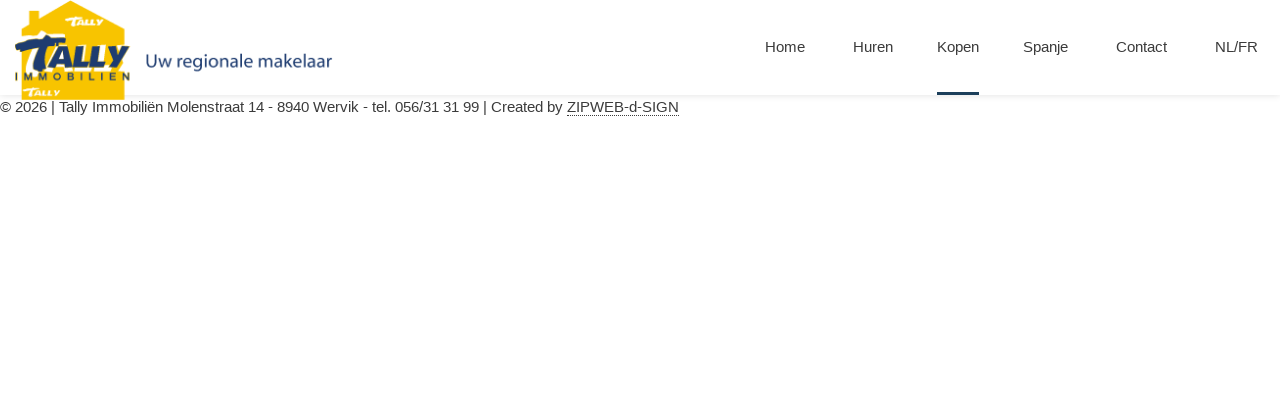

--- FILE ---
content_type: text/html; charset=UTF-8
request_url: https://tallyimmobilien.be/detail.php?page=0&taal=&hukos=K&pop=A&id=2537
body_size: 2074
content:
<!DOCTYPE HTML>
<html>
<!DOCTYPE HTML PUBLIC "-//W3C//DTD HTML 4.01 Transitional//EN"
"http://www.w3.org/TR/html4/loose.dtd">
<html>
<head>
<meta http-equiv="Content-Type" content="text/html; charset=utf-8">
<title>Tally immobilien</title>
</head>

<body>
</body>
</html>
<!DOCTYPE HTML PUBLIC "-//W3C//DTD HTML 4.01 Transitional//EN"
"http://www.w3.org/TR/html4/loose.dtd">
<html>
<head>
<meta http-equiv="Content-Type" content="text/html; charset=utf-8">
<title>Tally immobilien</title>
</head>

<body>
</body>
</html>
<!DOCTYPE HTML PUBLIC "-//W3C//DTD HTML 4.01 Transitional//EN"
"http://www.w3.org/TR/html4/loose.dtd">
<html>
	<head>
		<meta http-equiv="Content-Type" content="text/html; charset=utf-8">
		<title>Tally immobilien</title>
	</head>
	<body>
		</body>
</html>
	<head>
		<title>Tally immobilien - Detail</title>
		<meta charset="utf-8" />
		<meta name="viewport" content="width=device-width, initial-scale=1, user-scalable=no" />
		<link rel="stylesheet" href="assets/css/main.css" />
		<link rel="stylesheet" href="assets/css/lightbox.min.css">
		<script type="application/x-javascript"> addEventListener("load", function() { setTimeout(hideURLbar, 0); }, false); function hideURLbar(){ window.scrollTo(0,1); } </script>
<style>
* {box-sizing: border-box;}
body {font-family: Verdana, sans-serif;}
.mySlides {display: none;}
img {vertical-align: middle;}

/* Slideshow container */
.slideshow-container {
  max-width: 1000px;
  position: relative;
  margin: auto;
}

/* Caption text */
.text {
  color: #f2f2f2;
  font-size: 15px;
  padding: 8px 12px;
  position: absolute;
  bottom: 8px;
  width: 100%;
  text-align: center;
}

/* Number text (1/3 etc) */
.numbertext {
  color: #f2f2f2;
  font-size: 12px;
  padding: 8px 12px;
  position: absolute;
  top: 0;
}

/* The dots/bullets/indicators */
.dot {
  height: 15px;
  width: 15px;
  margin: 0 2px;
  background-color: #bbb;
  border-radius: 50%;
  display: inline-block;
  transition: background-color 0.6s ease;
}

.active {
  background-color: #717171;
}

/* Fading animation */
.fade {
  animation-name: fade;
  animation-duration: 1.5s;
}

@keyframes fade {
  from {opacity: .4} 
  to {opacity: 1}
}

/* On smaller screens, decrease text size */
@media only screen and (max-width: 300px) {
  .text {font-size: 11px}
}
</style>
 <style>
    #map{ width: 100px; height: 50px; }
  </style>

	</head>
	<body class="is-preload">
		<!-- Wrapper -->
			<div id="wrapper">

				<!-- Header -->
					<header id="header">

						<!-- Logo -->
							<div class="logo">
								<a href="index.php?taal="><img src="images/logo.png" height="100" alt=""/></a>
							</div>

						<!-- Nav -->
							<nav id="nav">
								<ul>
									<li><a href="index.php?taal=">Home</a></li>
									<li><a href='overzicht.php?taal=&hukos=H&pop=A'>Huren</a></li><li class='current'><a href='overzicht.php?taal=&hukos=K&pop=A'>Kopen</a></li><li><a href='overzicht.php?taal=&hukos=S&pop=A'>Spanje</a></li>									<li><a href="contact.php?taal=">Contact</a></li>
									<li><a href="detail.php?page=0&taal=F&hukos=K&pop=A&id=2537">NL/FR</a></li>
								</ul>
							</nav>

					</header>
				<!DOCTYPE HTML PUBLIC "-//W3C//DTD HTML 4.01 Transitional//EN" "http://www.w3.org/TR/html4/loose.dtd">
<html>
<head>
<meta http-equiv="Content-Type" content="text/html; charset=utf-8">
<title>Tally immobilien</title>
<meta name="description" content="Tally immobilien is een site voor verkoop en verhuur van huizen en ander vastgoed in de streek van Zandvoorde-Zonnebeke.">
<meta name="keywords" content="tally, immobilien, verkoop, verhuur, kopen, huren, vastgoed, immo, huizen, bedrijven, garages, winkels, zandvoorde, wervik, ieper, zonnebeke, westhoek, westvlaanderen, zoeken, johan">
<meta name="robots" content="all">
<meta name="revisit-after" content="7 days">
<meta name="reply-to" content="info@zipweb.be">
<meta name="Rating" content="Safe For Kids">
<meta name="Language" content="nl">
<meta name="distribution" content="Global">
<meta name="Copyright" content="Franky Ferla 2009">
<meta name="Classification" content="Family">
<meta name="Author" content="Franky Ferla">
</head>


<body>
   
</body>
</html>

						</div>
						<div class="copyright">
							<p>&copy 2026 | Tally Immobiliën Molenstraat 14 - 8940 Wervik - tel. 056/31 31 99 | Created by <a 
      href="http://www.zipweb.be/" 
      title="ZIP WEB-d-SIGN Tel.: +32 (0)476 73 94 50 Email: info@zipweb.be" 
      target="_blank">ZIPWEB-d-SIGN</a></p>
						</div>
					</footer>			</div>

		<!-- Scripts -->
			<script src="assets/js/jquery.min.js"></script>
			<script src="assets/js/jquery.dropotron.min.js"></script>
			<script src="assets/js/jquery.selectorr.min.js"></script>
			<script src="assets/js/jquery.scrollex.min.js"></script>
			<script src="assets/js/jquery.scrolly.min.js"></script>
			<script src="assets/js/browser.min.js"></script>
			<script src="assets/js/breakpoints.min.js"></script>
			<script src="assets/js/util.js"></script>
			<script src="assets/js/main.js"></script>
  <script src="assets/js/lightbox-plus-jquery.min.js"></script><script>
let slideIndex = 0;
showSlides();

function showSlides() {
  let i;
  let slides = document.getElementsByClassName("mySlides");
  let dots = document.getElementsByClassName("dot");
  for (i = 0; i < slides.length; i++) {
    slides[i].style.display = "none";  
  }
  slideIndex++;
  if (slideIndex > slides.length) {slideIndex = 1}    
  for (i = 0; i < dots.length; i++) {
    dots[i].className = dots[i].className.replace(" active", "");
  }
  slides[slideIndex-1].style.display = "block";  
  dots[slideIndex-1].className += " active";
  setTimeout(showSlides, 2000); // Change image every 2 seconds
}
</script>


	</body>
</html>

--- FILE ---
content_type: text/css
request_url: https://tallyimmobilien.be/assets/css/main.css
body_size: 12220
content:
@import url(fontawesome-all.min.css);
@import url("https://fonts.googleapis.com/css?family=Lato:300,400,700,300i,400i,700i");
@font-face {
	font-family: 'Circe';
	src: url("../webfonts/CirceRounded-Regular.otf");
}

/*
	Hypothesis by Pixelarity
	pixelarity.com | hello@pixelarity.com
	License: pixelarity.com/license
*/

html, body, div, span, applet, object,
iframe, h1, h2, h3, h4, h5, h6, p, blockquote,
pre, a, abbr, acronym, address, big, cite,
code, del, dfn, em, img, ins, kbd, q, s, samp,
small, strike, strong, sub, sup, tt, var, b,
u, i, center, dl, dt, dd, ol, ul, li, fieldset,
form, label, legend, table, caption, tbody,
tfoot, thead, tr, th, td, article, aside,
canvas, details, embed, figure, figcaption,
footer, header, hgroup, menu, nav, output, ruby,
section, summary, time, mark, audio, video {
	margin: 0;
	padding: 0;
	border: 0;
	font-size: 100%;
	font: inherit;
	vertical-align: baseline;}

article, aside, details, figcaption, figure,
footer, header, hgroup, menu, nav, section {
	display: block;}

body {
	line-height: 1;
}

ol, ul {
	list-style: none;
}

blockquote, q {
	quotes: none;
}

	blockquote:before, blockquote:after, q:before, q:after {
		content: '';
		content: none;
	}

table {
	border-collapse: collapse;
	border-spacing: 0;
}

body {
	-webkit-text-size-adjust: none;
}

mark {
	background-color: transparent;
	color: inherit;
}

input::-moz-focus-inner {
	border: 0;
	padding: 0;
}

input, select, textarea {
	-moz-appearance: none;
	-webkit-appearance: none;
	-ms-appearance: none;
	appearance: none;
}

/* Basic */

	@-ms-viewport {
		width: device-width;
	}

	body {
		-ms-overflow-style: scrollbar;
	}

	@media screen and (max-width: 480px) {

		html, body {
			min-width: 320px;
		}

	}

	html {
		box-sizing: border-box;
	}

	*, *:before, *:after {
		box-sizing: inherit;
	}

	body {
		background: #ffffff;
	}

		body.is-preload *, body.is-preload *:before, body.is-preload *:after {
    -moz-animation: none !important;
    -webkit-animation: none !important;
    -ms-animation: none !important;
    animation: none !important;
    -moz-transition: none !important;
    -webkit-transition: none !important;
    -ms-transition: none !important;
    transition: none !important;
    height: auto;
		}

/* Type */

	html {
		font-size: 15pt;
	}

		@media screen and (max-width: 1680px) {

			html {
				font-size: 12pt;
			}

		}

		@media screen and (max-width: 1280px) {

			html {
				font-size: 11pt;
			}

		}

		@media screen and (max-width: 980px) {

			html {
				font-size: 12pt;
			}

		}

		@media screen and (max-width: 736px) {

			html {
				font-size: 11pt;
			}

		}

		@media screen and (max-width: 360px) {

			html {
				font-size: 10pt;
			}

		}

	body {
		background-color: #ffffff;
		color: #3b3b3b;
	}

	body, input, select, textarea {
		font-family: "Circe", Arial, Helvetica, sans-serif;
		font-weight: 200;
		font-size: 1rem;
		line-height: 1.65;
	}

	a {
		-moz-transition: background-color 0.2s ease-in-out, border-bottom-color 0.2s ease-in-out, color 0.2s ease-in-out;
		-webkit-transition: background-color 0.2s ease-in-out, border-bottom-color 0.2s ease-in-out, color 0.2s ease-in-out;
		-ms-transition: background-color 0.2s ease-in-out, border-bottom-color 0.2s ease-in-out, color 0.2s ease-in-out;
		transition: background-color 0.2s ease-in-out, border-bottom-color 0.2s ease-in-out, color 0.2s ease-in-out;
		text-decoration: none;
		border-bottom: dotted 1px;
	}

		a strong {
			-moz-transition: color 0.2s ease-in-out;
			-webkit-transition: color 0.2s ease-in-out;
			-ms-transition: color 0.2s ease-in-out;
			transition: color 0.2s ease-in-out;
		}

		a:hover {
			text-decoration: none;
			border-bottom-color: transparent;
			color: #1c3f5b !important;
		}

			a:hover strong {
				color: inherit;
			}

		a.major {
			font-size: 2.25rem;
			font-weight: 200;
			line-height: 1.3;
			margin: 0 0 1.5rem 0;
			letter-spacing: -0.025rem;
		}

		@media screen and (max-width: 736px) {

			a.major {
				font-size: 1.75rem;
				letter-spacing: 0;
			}

		}

	strong, b {
		font-weight: 400;
	}

	em, i {
		font-style: italic;
	}

	p {
		margin: 0 0 2rem 0;
	}

	h1, h2, h3, h4, h5, h6 {
		font-weight: 400;
		line-height: 1.5;
		margin: 0 0 1rem 0;
	}

		h1 a, h2 a, h3 a, h4 a, h5 a, h6 a {
			color: inherit;
			text-decoration: none;
		}

	h1 {
		font-size: 3.25rem;
		font-weight: 200;
		line-height: 1.3;
		margin: 0 0 3rem 0;
		letter-spacing: -0.05rem;
	}

	h2 {
		font-size: 2.25rem;
		font-weight: 200;
		line-height: 1.3;
		margin: 0 0 1.5rem 0;
		letter-spacing: -0.025rem;
	}

	h3 {
		font-size: 1.35rem;
	}

	h4 {
		font-size: 1.1rem;
		margin: 0 0 0.65rem 0;
	}

	h5 {
		font-size: 0.9rem;
	}

	h6 {
		font-size: 0.7rem;
	}

	@media screen and (max-width: 736px) {

		h1 {
			font-size: 2.25rem;
			letter-spacing: -0.025rem;
		}

			h1 br {
				display: none;
			}

		h2 {
			font-size: 1.5rem;
			letter-spacing: -0.0125rem;
		}

			h2 br {
				display: none;
			}

		h3 {
			font-size: 1.25rem;
		}

	}

	sub {
		font-size: 0.8rem;
		position: relative;
		top: 0.5rem;
	}

	sup {
		font-size: 0.8rem;
		position: relative;
		top: -0.5rem;
	}

	blockquote {
		border-left: solid 4px;
		font-style: italic;
		margin: 0 0 2rem 0;
		padding: 0.5rem 0 0.5rem 2rem;
	}

	code {
		border-radius: 0.5rem;
		border: solid 1px;
		font-family: "Circe", monospace;
		font-size: 0.9rem;
		margin: 0 0.25rem;
		padding: 0.25rem 0.65rem;
	}

	pre {
		-webkit-overflow-scrolling: touch;
		font-family: "Circe", monospace;
		font-size: 0.9rem;
		margin: 0 0 2rem 0;
	}

		pre code {
			display: block;
			line-height: 1.75;
			padding: 1rem 1.5rem;
			overflow-x: auto;
		}

	hr {
		border: 0;
		border-bottom: solid 1px;
		margin: 2rem 0;
	}

		hr.major {
			margin: 3rem 0;
		}

	.align-left {
		text-align: left;
	}

	.align-center {
		text-align: center;
	}

	.align-right {
		text-align: right;
	}

	input, select, textarea {
		color: #3b3b3b;
	}

	a {
		color: #3b3b3b;
	}

	strong, b {
		color: #3b3b3b;
	}

	h1, h2, h3, h4, h5, h6 {
		color: #3b3b3b;
	}

	blockquote {
		border-left-color: #eeeeee;
	}

	code {
		background: rgba(144, 144, 144, 0.075);
		border-color: #eeeeee;
	}

	hr {
		border-bottom-color: #eeeeee;
	}

/* Row */

	.row {
		display: flex;
		flex-wrap: wrap;
		box-sizing: border-box;
		align-items: stretch;
	}

		.row > * {
			box-sizing: border-box;
		}

		.row.gtr-uniform > * > :last-child {
			margin-bottom: 0;
		}

		.row.aln-left {
			justify-content: flex-start;
		}

		.row.aln-center {
			justify-content: center;
		}

		.row.aln-right {
			justify-content: flex-end;
		}

		.row.aln-top {
			align-items: flex-start;
		}

		.row.aln-middle {
			align-items: center;
		}

		.row.aln-bottom {
			align-items: flex-end;
		}

		.row > .imp {
			order: -1;
		}

		.row > .col-1 {
			width: 8.33333%;
		}

		.row > .off-1 {
			margin-left: 8.33333%;
		}

		.row > .col-2 {
			width: 16.66667%;
		}

		.row > .off-2 {
			margin-left: 16.66667%;
		}

		.row > .col-3 {
			width: 25%;
		}

		.row > .off-3 {
			margin-left: 25%;
		}

		.row > .col-4 {
			width: 33.33333%;
		}

		.row > .off-4 {
			margin-left: 33.33333%;
		}

		.row > .col-5 {
			width: 41.66667%;
		}

		.row > .off-5 {
			margin-left: 41.66667%;
		}

		.row > .col-6 {
			width: 50%;
		}

		.row > .off-6 {
			margin-left: 50%;
		}

		.row > .col-7 {
			width: 58.33333%;
		}

		.row > .off-7 {
			margin-left: 58.33333%;
		}

		.row > .col-8 {
			width: 66.66667%;
		}

		.row > .off-8 {
			margin-left: 66.66667%;
		}

		.row > .col-9 {
			width: 75%;
		}

		.row > .off-9 {
			margin-left: 75%;
		}

		.row > .col-10 {
			width: 83.33333%;
		}

		.row > .off-10 {
			margin-left: 83.33333%;
		}

		.row > .col-11 {
			width: 91.66667%;
		}

		.row > .off-11 {
			margin-left: 91.66667%;
		}

		.row > .col-12 {
			width: 100%;
		}

		.row > .off-12 {
			margin-left: 100%;
		}

		.row.gtr-0 {
			margin-top: 0;
			margin-left: 0rem;
		}

			.row.gtr-0 > * {
				padding: 0 0 0 0rem;
			}

			.row.gtr-0.gtr-uniform {
				margin-top: 0rem;
			}

				.row.gtr-0.gtr-uniform > * {
					padding-top: 0rem;
				}

		.row.gtr-25 {
			margin-top: 0;
			margin-left: -0.375rem;
		}

			.row.gtr-25 > * {
				padding: 0 0 0 0.375rem;
			}

			.row.gtr-25.gtr-uniform {
				margin-top: -0.375rem;
			}

				.row.gtr-25.gtr-uniform > * {
					padding-top: 0.375rem;
				}

		.row.gtr-50 {
			margin-top: 0;
			margin-left: -0.75rem;
		}

			.row.gtr-50 > * {
				padding: 0 0 0 0.75rem;
			}

			.row.gtr-50.gtr-uniform {
				margin-top: -0.75rem;
			}

				.row.gtr-50.gtr-uniform > * {
					padding-top: 0.75rem;
				}

		.row {
			margin-top: 0;
			margin-left: -1.5rem;
		}

			.row > * {
				padding: 0 0 0 1.5rem;
			}

			.row.gtr-uniform {
				margin-top: -1.5rem;
			}

				.row.gtr-uniform > * {
					padding-top: 1.5rem;
				}

		.row.gtr-150 {
			margin-top: 0;
			margin-left: -2.25rem;
		}

			.row.gtr-150 > * {
				padding: 0 0 0 2.25rem;
			}

			.row.gtr-150.gtr-uniform {
				margin-top: -2.25rem;
			}

				.row.gtr-150.gtr-uniform > * {
					padding-top: 2.25rem;
				}

		.row.gtr-200 {
			margin-top: 0;
			margin-left: -3rem;
		}

			.row.gtr-200 > * {
				padding: 0 0 0 3rem;
			}

			.row.gtr-200.gtr-uniform {
				margin-top: -3rem;
			}

				.row.gtr-200.gtr-uniform > * {
					padding-top: 3rem;
				}

		@media screen and (max-width: 1680px) {

			.row {
				display: flex;
				flex-wrap: wrap;
				box-sizing: border-box;
				align-items: stretch;
			}

				.row > * {
					box-sizing: border-box;
				}

				.row.gtr-uniform > * > :last-child {
					margin-bottom: 0;
				}

				.row.aln-left {
					justify-content: flex-start;
				}

				.row.aln-center {
					justify-content: center;
				}

				.row.aln-right {
					justify-content: flex-end;
				}

				.row.aln-top {
					align-items: flex-start;
				}

				.row.aln-middle {
					align-items: center;
				}

				.row.aln-bottom {
					align-items: flex-end;
				}

				.row > .imp-xlarge {
					order: -1;
				}

				.row > .col-1-xlarge {
					width: 8.33333%;
				}

				.row > .off-1-xlarge {
					margin-left: 8.33333%;
				}

				.row > .col-2-xlarge {
					width: 16.66667%;
				}

				.row > .off-2-xlarge {
					margin-left: 16.66667%;
				}

				.row > .col-3-xlarge {
					width: 25%;
				}

				.row > .off-3-xlarge {
					margin-left: 25%;
				}

				.row > .col-4-xlarge {
					width: 33.33333%;
				}

				.row > .off-4-xlarge {
					margin-left: 33.33333%;
				}

				.row > .col-5-xlarge {
					width: 41.66667%;
				}

				.row > .off-5-xlarge {
					margin-left: 41.66667%;
				}

				.row > .col-6-xlarge {
					width: 50%;
				}

				.row > .off-6-xlarge {
					margin-left: 50%;
				}

				.row > .col-7-xlarge {
					width: 58.33333%;
				}

				.row > .off-7-xlarge {
					margin-left: 58.33333%;
				}

				.row > .col-8-xlarge {
					width: 66.66667%;
				}

				.row > .off-8-xlarge {
					margin-left: 66.66667%;
				}

				.row > .col-9-xlarge {
					width: 75%;
				}

				.row > .off-9-xlarge {
					margin-left: 75%;
				}

				.row > .col-10-xlarge {
					width: 83.33333%;
				}

				.row > .off-10-xlarge {
					margin-left: 83.33333%;
				}

				.row > .col-11-xlarge {
					width: 91.66667%;
				}

				.row > .off-11-xlarge {
					margin-left: 91.66667%;
				}

				.row > .col-12-xlarge {
					width: 100%;
				}

				.row > .off-12-xlarge {
					margin-left: 100%;
				}

				.row.gtr-0 {
					margin-top: 0;
					margin-left: 0rem;
				}

					.row.gtr-0 > * {
						padding: 0 0 0 0rem;
					}

					.row.gtr-0.gtr-uniform {
						margin-top: 0rem;
					}

						.row.gtr-0.gtr-uniform > * {
							padding-top: 0rem;
						}

				.row.gtr-25 {
					margin-top: 0;
					margin-left: -0.375rem;
				}

					.row.gtr-25 > * {
						padding: 0 0 0 0.375rem;
					}

					.row.gtr-25.gtr-uniform {
						margin-top: -0.375rem;
					}

						.row.gtr-25.gtr-uniform > * {
							padding-top: 0.375rem;
						}

				.row.gtr-50 {
					margin-top: 0;
					margin-left: -0.75rem;
				}

					.row.gtr-50 > * {
						padding: 0 0 0 0.75rem;
					}

					.row.gtr-50.gtr-uniform {
						margin-top: -0.75rem;
					}

						.row.gtr-50.gtr-uniform > * {
							padding-top: 0.75rem;
						}

				.row {
					margin-top: 0;
					margin-left: -1.5rem;
				}

					.row > * {
						padding: 0 0 0 1.5rem;
					}

					.row.gtr-uniform {
						margin-top: -1.5rem;
					}

						.row.gtr-uniform > * {
							padding-top: 1.5rem;
						}

				.row.gtr-150 {
					margin-top: 0;
					margin-left: -2.25rem;
				}

					.row.gtr-150 > * {
						padding: 0 0 0 2.25rem;
					}

					.row.gtr-150.gtr-uniform {
						margin-top: -2.25rem;
					}

						.row.gtr-150.gtr-uniform > * {
							padding-top: 2.25rem;
						}

				.row.gtr-200 {
					margin-top: 0;
					margin-left: -3rem;
				}

					.row.gtr-200 > * {
						padding: 0 0 0 3rem;
					}

					.row.gtr-200.gtr-uniform {
						margin-top: -3rem;
					}

						.row.gtr-200.gtr-uniform > * {
							padding-top: 3rem;
						}

		}

		@media screen and (max-width: 1280px) {

			.row {
				display: flex;
				flex-wrap: wrap;
				box-sizing: border-box;
				align-items: stretch;
			}

				.row > * {
					box-sizing: border-box;
				}

				.row.gtr-uniform > * > :last-child {
					margin-bottom: 0;
				}

				.row.aln-left {
					justify-content: flex-start;
				}

				.row.aln-center {
					justify-content: center;
				}

				.row.aln-right {
					justify-content: flex-end;
				}

				.row.aln-top {
					align-items: flex-start;
				}

				.row.aln-middle {
					align-items: center;
				}

				.row.aln-bottom {
					align-items: flex-end;
				}

				.row > .imp-large {
					order: -1;
				}

				.row > .col-1-large {
					width: 8.33333%;
				}

				.row > .off-1-large {
					margin-left: 8.33333%;
				}

				.row > .col-2-large {
					width: 16.66667%;
				}

				.row > .off-2-large {
					margin-left: 16.66667%;
				}

				.row > .col-3-large {
					width: 25%;
				}

				.row > .off-3-large {
					margin-left: 25%;
				}

				.row > .col-4-large {
					width: 33.33333%;
				}

				.row > .off-4-large {
					margin-left: 33.33333%;
				}

				.row > .col-5-large {
					width: 41.66667%;
				}

				.row > .off-5-large {
					margin-left: 41.66667%;
				}

				.row > .col-6-large {
					width: 50%;
				}

				.row > .off-6-large {
					margin-left: 50%;
				}

				.row > .col-7-large {
					width: 58.33333%;
				}

				.row > .off-7-large {
					margin-left: 58.33333%;
				}

				.row > .col-8-large {
					width: 66.66667%;
				}

				.row > .off-8-large {
					margin-left: 66.66667%;
				}

				.row > .col-9-large {
					width: 75%;
				}

				.row > .off-9-large {
					margin-left: 75%;
				}

				.row > .col-10-large {
					width: 83.33333%;
				}

				.row > .off-10-large {
					margin-left: 83.33333%;
				}

				.row > .col-11-large {
					width: 91.66667%;
				}

				.row > .off-11-large {
					margin-left: 91.66667%;
				}

				.row > .col-12-large {
					width: 100%;
				}

				.row > .off-12-large {
					margin-left: 100%;
				}

				.row.gtr-0 {
					margin-top: 0;
					margin-left: 0rem;
				}

					.row.gtr-0 > * {
						padding: 0 0 0 0rem;
					}

					.row.gtr-0.gtr-uniform {
						margin-top: 0rem;
					}

						.row.gtr-0.gtr-uniform > * {
							padding-top: 0rem;
						}

				.row.gtr-25 {
					margin-top: 0;
					margin-left: -0.375rem;
				}

					.row.gtr-25 > * {
						padding: 0 0 0 0.375rem;
					}

					.row.gtr-25.gtr-uniform {
						margin-top: -0.375rem;
					}

						.row.gtr-25.gtr-uniform > * {
							padding-top: 0.375rem;
						}

				.row.gtr-50 {
					margin-top: 0;
					margin-left: -0.75rem;
				}

					.row.gtr-50 > * {
						padding: 0 0 0 0.75rem;
					}

					.row.gtr-50.gtr-uniform {
						margin-top: -0.75rem;
					}

						.row.gtr-50.gtr-uniform > * {
							padding-top: 0.75rem;
						}

				.row {
					margin-top: 0;
					margin-left: -1.5rem;
				}

					.row > * {
						padding: 0 0 0 1.5rem;
					}

					.row.gtr-uniform {
						margin-top: -1.5rem;
					}

						.row.gtr-uniform > * {
							padding-top: 1.5rem;
						}

				.row.gtr-150 {
					margin-top: 0;
					margin-left: -2.25rem;
				}

					.row.gtr-150 > * {
						padding: 0 0 0 2.25rem;
					}

					.row.gtr-150.gtr-uniform {
						margin-top: -2.25rem;
					}

						.row.gtr-150.gtr-uniform > * {
							padding-top: 2.25rem;
						}

				.row.gtr-200 {
					margin-top: 0;
					margin-left: -3rem;
				}

					.row.gtr-200 > * {
						padding: 0 0 0 3rem;
					}

					.row.gtr-200.gtr-uniform {
						margin-top: -3rem;
					}

						.row.gtr-200.gtr-uniform > * {
							padding-top: 3rem;
						}

		}

		@media screen and (max-width: 980px) {

			.row {
				display: flex;
				flex-wrap: wrap;
				box-sizing: border-box;
				align-items: stretch;
			}

				.row > * {
					box-sizing: border-box;
				}

				.row.gtr-uniform > * > :last-child {
					margin-bottom: 0;
				}

				.row.aln-left {
					justify-content: flex-start;
				}

				.row.aln-center {
					justify-content: center;
				}

				.row.aln-right {
					justify-content: flex-end;
				}

				.row.aln-top {
					align-items: flex-start;
				}

				.row.aln-middle {
					align-items: center;
				}

				.row.aln-bottom {
					align-items: flex-end;
				}

				.row > .imp-medium {
					order: -1;
				}

				.row > .col-1-medium {
					width: 8.33333%;
				}

				.row > .off-1-medium {
					margin-left: 8.33333%;
				}

				.row > .col-2-medium {
					width: 16.66667%;
				}

				.row > .off-2-medium {
					margin-left: 16.66667%;
				}

				.row > .col-3-medium {
					width: 25%;
				}

				.row > .off-3-medium {
					margin-left: 25%;
				}

				.row > .col-4-medium {
					width: 33.33333%;
				}

				.row > .off-4-medium {
					margin-left: 33.33333%;
				}

				.row > .col-5-medium {
					width: 41.66667%;
				}

				.row > .off-5-medium {
					margin-left: 41.66667%;
				}

				.row > .col-6-medium {
					width: 50%;
				}

				.row > .off-6-medium {
					margin-left: 50%;
				}

				.row > .col-7-medium {
					width: 58.33333%;
				}

				.row > .off-7-medium {
					margin-left: 58.33333%;
				}

				.row > .col-8-medium {
					width: 66.66667%;
				}

				.row > .off-8-medium {
					margin-left: 66.66667%;
				}

				.row > .col-9-medium {
					width: 75%;
				}

				.row > .off-9-medium {
					margin-left: 75%;
				}

				.row > .col-10-medium {
					width: 83.33333%;
				}

				.row > .off-10-medium {
					margin-left: 83.33333%;
				}

				.row > .col-11-medium {
					width: 91.66667%;
				}

				.row > .off-11-medium {
					margin-left: 91.66667%;
				}

				.row > .col-12-medium {
					width: 100%;
				}

				.row > .off-12-medium {
					margin-left: 100%;
				}

				.row.gtr-0 {
					margin-top: 0;
					margin-left: 0rem;
				}

					.row.gtr-0 > * {
						padding: 0 0 0 0rem;
					}

					.row.gtr-0.gtr-uniform {
						margin-top: 0rem;
					}

						.row.gtr-0.gtr-uniform > * {
							padding-top: 0rem;
						}

				.row.gtr-25 {
					margin-top: 0;
					margin-left: -0.375rem;
				}

					.row.gtr-25 > * {
						padding: 0 0 0 0.375rem;
					}

					.row.gtr-25.gtr-uniform {
						margin-top: -0.375rem;
					}

						.row.gtr-25.gtr-uniform > * {
							padding-top: 0.375rem;
						}

				.row.gtr-50 {
					margin-top: 0;
					margin-left: -0.75rem;
				}

					.row.gtr-50 > * {
						padding: 0 0 0 0.75rem;
					}

					.row.gtr-50.gtr-uniform {
						margin-top: -0.75rem;
					}

						.row.gtr-50.gtr-uniform > * {
							padding-top: 0.75rem;
						}

				.row {
					margin-top: 0;
					margin-left: -1.5rem;
				}

					.row > * {
						padding: 0 0 0 1.5rem;
					}

					.row.gtr-uniform {
						margin-top: -1.5rem;
					}

						.row.gtr-uniform > * {
							padding-top: 1.5rem;
						}

				.row.gtr-150 {
					margin-top: 0;
					margin-left: -2.25rem;
				}

					.row.gtr-150 > * {
						padding: 0 0 0 2.25rem;
					}

					.row.gtr-150.gtr-uniform {
						margin-top: -2.25rem;
					}

						.row.gtr-150.gtr-uniform > * {
							padding-top: 2.25rem;
						}

				.row.gtr-200 {
					margin-top: 0;
					margin-left: -3rem;
				}

					.row.gtr-200 > * {
						padding: 0 0 0 3rem;
					}

					.row.gtr-200.gtr-uniform {
						margin-top: -3rem;
					}

						.row.gtr-200.gtr-uniform > * {
							padding-top: 3rem;
						}

		}

		@media screen and (max-width: 736px) {

			.row {
				display: flex;
				flex-wrap: wrap;
				box-sizing: border-box;
				align-items: stretch;
			}

				.row > * {
					box-sizing: border-box;
				}

				.row.gtr-uniform > * > :last-child {
					margin-bottom: 0;
				}

				.row.aln-left {
					justify-content: flex-start;
				}

				.row.aln-center {
					justify-content: center;
				}

				.row.aln-right {
					justify-content: flex-end;
				}

				.row.aln-top {
					align-items: flex-start;
				}

				.row.aln-middle {
					align-items: center;
				}

				.row.aln-bottom {
					align-items: flex-end;
				}

				.row > .imp-small {
					order: -1;
				}

				.row > .col-1-small {
					width: 8.33333%;
				}

				.row > .off-1-small {
					margin-left: 8.33333%;
				}

				.row > .col-2-small {
					width: 16.66667%;
				}

				.row > .off-2-small {
					margin-left: 16.66667%;
				}

				.row > .col-3-small {
					width: 25%;
				}

				.row > .off-3-small {
					margin-left: 25%;
				}

				.row > .col-4-small {
					width: 33.33333%;
				}

				.row > .off-4-small {
					margin-left: 33.33333%;
				}

				.row > .col-5-small {
					width: 41.66667%;
				}

				.row > .off-5-small {
					margin-left: 41.66667%;
				}

				.row > .col-6-small {
					width: 50%;
				}

				.row > .off-6-small {
					margin-left: 50%;
				}

				.row > .col-7-small {
					width: 58.33333%;
				}

				.row > .off-7-small {
					margin-left: 58.33333%;
				}

				.row > .col-8-small {
					width: 66.66667%;
				}

				.row > .off-8-small {
					margin-left: 66.66667%;
				}

				.row > .col-9-small {
					width: 75%;
				}

				.row > .off-9-small {
					margin-left: 75%;
				}

				.row > .col-10-small {
					width: 83.33333%;
				}

				.row > .off-10-small {
					margin-left: 83.33333%;
				}

				.row > .col-11-small {
					width: 91.66667%;
				}

				.row > .off-11-small {
					margin-left: 91.66667%;
				}

				.row > .col-12-small {
					width: 100%;
				}

				.row > .off-12-small {
					margin-left: 100%;
				}

				.row.gtr-0 {
					margin-top: 0;
					margin-left: 0rem;
				}

					.row.gtr-0 > * {
						padding: 0 0 0 0rem;
					}

					.row.gtr-0.gtr-uniform {
						margin-top: 0rem;
					}

						.row.gtr-0.gtr-uniform > * {
							padding-top: 0rem;
						}

				.row.gtr-25 {
					margin-top: 0;
					margin-left: -0.375rem;
				}

					.row.gtr-25 > * {
						padding: 0 0 0 0.375rem;
					}

					.row.gtr-25.gtr-uniform {
						margin-top: -0.375rem;
					}

						.row.gtr-25.gtr-uniform > * {
							padding-top: 0.375rem;
						}

				.row.gtr-50 {
					margin-top: 0;
					margin-left: -0.75rem;
				}

					.row.gtr-50 > * {
						padding: 0 0 0 0.75rem;
					}

					.row.gtr-50.gtr-uniform {
						margin-top: -0.75rem;
					}

						.row.gtr-50.gtr-uniform > * {
							padding-top: 0.75rem;
						}

				.row {
					margin-top: 0;
					margin-left: -1.5rem;
				}

					.row > * {
						padding: 0 0 0 1.5rem;
					}

					.row.gtr-uniform {
						margin-top: -1.5rem;
					}

						.row.gtr-uniform > * {
							padding-top: 1.5rem;
						}

				.row.gtr-150 {
					margin-top: 0;
					margin-left: -2.25rem;
				}

					.row.gtr-150 > * {
						padding: 0 0 0 2.25rem;
					}

					.row.gtr-150.gtr-uniform {
						margin-top: -2.25rem;
					}

						.row.gtr-150.gtr-uniform > * {
							padding-top: 2.25rem;
						}

				.row.gtr-200 {
					margin-top: 0;
					margin-left: -3rem;
				}

					.row.gtr-200 > * {
						padding: 0 0 0 3rem;
					}

					.row.gtr-200.gtr-uniform {
						margin-top: -3rem;
					}

						.row.gtr-200.gtr-uniform > * {
							padding-top: 3rem;
						}

		}

		@media screen and (max-width: 480px) {

			.row {
				display: flex;
				flex-wrap: wrap;
				box-sizing: border-box;
				align-items: stretch;
			}

				.row > * {
					box-sizing: border-box;
				}

				.row.gtr-uniform > * > :last-child {
					margin-bottom: 0;
				}

				.row.aln-left {
					justify-content: flex-start;
				}

				.row.aln-center {
					justify-content: center;
				}

				.row.aln-right {
					justify-content: flex-end;
				}

				.row.aln-top {
					align-items: flex-start;
				}

				.row.aln-middle {
					align-items: center;
				}

				.row.aln-bottom {
					align-items: flex-end;
				}

				.row > .imp-xsmall {
					order: -1;
				}

				.row > .col-1-xsmall {
					width: 8.33333%;
				}

				.row > .off-1-xsmall {
					margin-left: 8.33333%;
				}

				.row > .col-2-xsmall {
					width: 16.66667%;
				}

				.row > .off-2-xsmall {
					margin-left: 16.66667%;
				}

				.row > .col-3-xsmall {
					width: 25%;
				}

				.row > .off-3-xsmall {
					margin-left: 25%;
				}

				.row > .col-4-xsmall {
					width: 33.33333%;
				}

				.row > .off-4-xsmall {
					margin-left: 33.33333%;
				}

				.row > .col-5-xsmall {
					width: 41.66667%;
				}

				.row > .off-5-xsmall {
					margin-left: 41.66667%;
				}

				.row > .col-6-xsmall {
					width: 50%;
				}

				.row > .off-6-xsmall {
					margin-left: 50%;
				}

				.row > .col-7-xsmall {
					width: 58.33333%;
				}

				.row > .off-7-xsmall {
					margin-left: 58.33333%;
				}

				.row > .col-8-xsmall {
					width: 66.66667%;
				}

				.row > .off-8-xsmall {
					margin-left: 66.66667%;
				}

				.row > .col-9-xsmall {
					width: 75%;
				}

				.row > .off-9-xsmall {
					margin-left: 75%;
				}

				.row > .col-10-xsmall {
					width: 83.33333%;
				}

				.row > .off-10-xsmall {
					margin-left: 83.33333%;
				}

				.row > .col-11-xsmall {
					width: 91.66667%;
				}

				.row > .off-11-xsmall {
					margin-left: 91.66667%;
				}

				.row > .col-12-xsmall {
					width: 100%;
				}

				.row > .off-12-xsmall {
					margin-left: 100%;
				}

				.row.gtr-0 {
					margin-top: 0;
					margin-left: 0rem;
				}

					.row.gtr-0 > * {
						padding: 0 0 0 0rem;
					}

					.row.gtr-0.gtr-uniform {
						margin-top: 0rem;
					}

						.row.gtr-0.gtr-uniform > * {
							padding-top: 0rem;
						}

				.row.gtr-25 {
					margin-top: 0;
					margin-left: -0.375rem;
				}

					.row.gtr-25 > * {
						padding: 0 0 0 0.375rem;
					}

					.row.gtr-25.gtr-uniform {
						margin-top: -0.375rem;
					}

						.row.gtr-25.gtr-uniform > * {
							padding-top: 0.375rem;
						}

				.row.gtr-50 {
					margin-top: 0;
					margin-left: -0.75rem;
				}

					.row.gtr-50 > * {
						padding: 0 0 0 0.75rem;
					}

					.row.gtr-50.gtr-uniform {
						margin-top: -0.75rem;
					}

						.row.gtr-50.gtr-uniform > * {
							padding-top: 0.75rem;
						}

				.row {
					margin-top: 0;
					margin-left: -1.5rem;
				}

					.row > * {
						padding: 0 0 0 1.5rem;
					}

					.row.gtr-uniform {
						margin-top: -1.5rem;
					}

						.row.gtr-uniform > * {
							padding-top: 1.5rem;
						}

				.row.gtr-150 {
					margin-top: 0;
					margin-left: -2.25rem;
				}

					.row.gtr-150 > * {
						padding: 0 0 0 2.25rem;
					}

					.row.gtr-150.gtr-uniform {
						margin-top: -2.25rem;
					}

						.row.gtr-150.gtr-uniform > * {
							padding-top: 2.25rem;
						}

				.row.gtr-200 {
					margin-top: 0;
					margin-left: -3rem;
				}

					.row.gtr-200 > * {
						padding: 0 0 0 3rem;
					}

					.row.gtr-200.gtr-uniform {
						margin-top: -3rem;
					}

						.row.gtr-200.gtr-uniform > * {
							padding-top: 3rem;
						}

		}

/* Box */

	.box {
		border-radius: 0.5rem;
		border: solid 1px;
		margin-bottom: 2rem;
		padding: 1.5rem;
	}

		.box > :last-child,
		.box > :last-child > :last-child,
		.box > :last-child > :last-child > :last-child {
			margin-bottom: 0;
		}

		.box.alt {
			border: 0;
			border-radius: 0;
			padding: 0;
		}

	.box {
		border-color: #eeeeee;
	}

/* Button */

	input[type="submit"],
	input[type="reset"],
	input[type="button"],
	button,
	.button {
		-moz-appearance: none;
		-webkit-appearance: none;
		-ms-appearance: none;
		appearance: none;
		-moz-transition: background-color 0.2s ease-in-out, color 0.2s ease-in-out;
		-webkit-transition: background-color 0.2s ease-in-out, color 0.2s ease-in-out;
		-ms-transition: background-color 0.2s ease-in-out, color 0.2s ease-in-out;
		transition: background-color 0.2s ease-in-out, color 0.2s ease-in-out;
		border-radius: 0.5rem;
		border: 0;
		cursor: pointer;
		display: inline-block;
		font-weight: 700;
		height: 2.75rem;
		line-height: 2.75rem;
		border-radius: 2.75rem;
		padding: 0 1.625rem;
		text-align: center;
		text-decoration: none;
		white-space: nowrap;
		font-size: 0.875rem;
		outline: 0;
	}

		input[type="submit"].icon:before,
		input[type="reset"].icon:before,
		input[type="button"].icon:before,
		button.icon:before,
		.button.icon:before {
			font-size: 0.8rem;
			line-height: 1.2rem;
			margin-right: 0.5rem;
		}

		input[type="submit"].fit,
		input[type="reset"].fit,
		input[type="button"].fit,
		button.fit,
		.button.fit {
			width: 100%;
		}

		input[type="submit"].small,
		input[type="reset"].small,
		input[type="button"].small,
		button.small,
		.button.small {
			font-size: 0.7rem;
			height: 2.0625rem;
			line-height: 2.0625rem;
			border-radius: 2.0625rem;
			padding: 0 1.25rem;
		}

		input[type="submit"].large,
		input[type="reset"].large,
		input[type="button"].large,
		button.large,
		.button.large {
			font-size: 1rem;
			height: 3.4375rem;
			line-height: 3.4375rem;
			border-radius: 3.4375rem;
			padding: 0 2rem;
		}

		input[type="submit"].wide,
		input[type="reset"].wide,
		input[type="button"].wide,
		button.wide,
		.button.wide {
			min-width: 12rem;
		}

		input[type="submit"].disabled, input[type="submit"]:disabled,
		input[type="reset"].disabled,
		input[type="reset"]:disabled,
		input[type="button"].disabled,
		input[type="button"]:disabled,
		button.disabled,
		button:disabled,
		.button.disabled,
		.button:disabled {
			pointer-events: none;
			opacity: 0.25;
		}

	input[type="submit"],
	input[type="reset"],
	input[type="button"],
	button,
	.button {
		background-color: transparent;
		box-shadow: inset 0 0 0 3px #1c3f5b;
		color: #1c3f5b !important;
	}

		input[type="submit"]:hover,
		input[type="reset"]:hover,
		input[type="button"]:hover,
		button:hover,
		.button:hover {
			background-color: rgba(35, 177, 236, 0.1);
		}

			input[type="submit"]:hover:active,
			input[type="reset"]:hover:active,
			input[type="button"]:hover:active,
			button:hover:active,
			.button:hover:active {
				background-color: rgba(35, 177, 236, 0.25);
			}

		input[type="submit"].primary,
		input[type="reset"].primary,
		input[type="button"].primary,
		button.primary,
		.button.primary {
			background-color: #1c3f5b;
			box-shadow: none;
			color: #ffffff !important;
		}

			input[type="submit"].primary:hover,
			input[type="reset"].primary:hover,
			input[type="button"].primary:hover,
			button.primary:hover,
			.button.primary:hover {
				background-color: #49beef;
			}

			input[type="submit"].primary:active,
			input[type="reset"].primary:active,
			input[type="button"].primary:active,
			button.primary:active,
			.button.primary:active {
				background-color: #13a2dd;
			}

/* Form */

	form {
		margin: 0 0 2rem 0;
	}

	label {
		display: block;
		font-size: 0.9rem;
		font-weight: 400;
		margin: 0 0 1rem 0;
	}

	input[type="text"],
	input[type="password"],
	input[type="email"],
	select,
	textarea {
		-moz-appearance: none;
		-webkit-appearance: none;
		-ms-appearance: none;
		appearance: none;
		border-radius: 0.5rem;
		border: none;
		border: solid 1px;
		color: inherit;
		display: block;
		outline: 0;
		padding: 0 1rem;
		text-decoration: none;
		width: 100%;
	}

		input[type="text"]:invalid,
		input[type="password"]:invalid,
		input[type="email"]:invalid,
		select:invalid,
		textarea:invalid {
			box-shadow: none;
		}

	select {
		background-size: 1.25rem;
		background-repeat: no-repeat;
		background-position: calc(100% - 1rem) center;
		height: 2.75rem;
		padding-right: 2.75rem;
		text-overflow: ellipsis;
	}

		select:focus::-ms-value {
			background-color: transparent;
		}

		select::-ms-expand {
			display: none;
		}

	input[type="text"],
	input[type="password"],
	input[type="email"],
	select {
		height: 2.75rem;
	}

	textarea {
		padding: 0.75rem 1rem;
	}

	input[type="checkbox"],
	input[type="radio"] {
		-moz-appearance: none;
		-webkit-appearance: none;
		-ms-appearance: none;
		appearance: none;
		display: block;
		float: left;
		margin-right: -2rem;
		opacity: 0;
		width: 1rem;
		z-index: -1;
	}

		input[type="checkbox"] + label,
		input[type="radio"] + label {
			text-decoration: none;
			cursor: pointer;
			display: inline-block;
			font-size: 1rem;
			font-weight: 200;
			padding-left: 2.4rem;
			padding-right: 0.75rem;
			position: relative;
		}

			input[type="checkbox"] + label:before,
			input[type="radio"] + label:before {
				-moz-osx-font-smoothing: grayscale;
				-webkit-font-smoothing: antialiased;
				display: inline-block;
				font-style: normal;
				font-variant: normal;
				text-rendering: auto;
				line-height: 1;
				text-transform: none !important;
				font-family: 'Font Awesome 5 Free';
				font-weight: 900;
			}

			input[type="checkbox"] + label:before,
			input[type="radio"] + label:before {
				border-radius: 0.5rem;
				border: solid 1px;
				content: '';
				display: inline-block;
				font-size: 0.8rem;
				height: 1.65rem;
				left: 0;
				line-height: 1.58125rem;
				position: absolute;
				text-align: center;
				top: 0;
				width: 1.65rem;
			}

		input[type="checkbox"]:checked + label:before,
		input[type="radio"]:checked + label:before {
			content: '\f00c';
		}

	input[type="checkbox"] + label:before {
		border-radius: 0.5rem;
	}

	input[type="radio"] + label:before {
		border-radius: 100%;
	}

	::-webkit-input-placeholder {
		opacity: 1.0;
	}

	:-moz-placeholder {
		opacity: 1.0;
	}

	::-moz-placeholder {
		opacity: 1.0;
	}

	:-ms-input-placeholder {
		opacity: 1.0;
	}

	label {
		color: #3b3b3b;
	}

	input[type="text"],
	input[type="password"],
	input[type="email"],
	select,
	textarea {
		border-color: #eeeeee;
	}

		input[type="text"]:focus,
		input[type="password"]:focus,
		input[type="email"]:focus,
		select:focus,
		textarea:focus {
			border-color: #1c3f5b;
			box-shadow: inset 0 0 0 1px #1c3f5b;
		}

	select {
		background-image: url("data:image/svg+xml;charset=utf8,%3Csvg xmlns='http://www.w3.org/2000/svg' width='40' height='40' preserveAspectRatio='none' viewBox='0 0 40 40'%3E%3Cpath d='M9.4,12.3l10.4,10.4l10.4-10.4c0.2-0.2,0.5-0.4,0.9-0.4c0.3,0,0.6,0.1,0.9,0.4l3.3,3.3c0.2,0.2,0.4,0.5,0.4,0.9 c0,0.4-0.1,0.6-0.4,0.9L20.7,31.9c-0.2,0.2-0.5,0.4-0.9,0.4c-0.3,0-0.6-0.1-0.9-0.4L4.3,17.3c-0.2-0.2-0.4-0.5-0.4-0.9 c0-0.4,0.1-0.6,0.4-0.9l3.3-3.3c0.2-0.2,0.5-0.4,0.9-0.4S9.1,12.1,9.4,12.3z' fill='%23eeeeee' /%3E%3C/svg%3E");
	}

		select option {
			color: #3b3b3b;
			background: #ffffff;
		}

	input[type="checkbox"] + label,
	input[type="radio"] + label {
		color: #3b3b3b;
	}

		input[type="checkbox"] + label:before,
		input[type="radio"] + label:before {
			border-color: #eeeeee;
		}

	input[type="checkbox"]:checked + label:before,
	input[type="radio"]:checked + label:before {
		background-color: #1c3f5b;
		border-color: #1c3f5b;
		color: #ffffff;
	}

	input[type="checkbox"]:focus + label:before,
	input[type="radio"]:focus + label:before {
		border-color: #1c3f5b;
		box-shadow: 0 0 0 1px #1c3f5b;
	}

	::-webkit-input-placeholder {
		color: #acacac !important;
	}

	:-moz-placeholder {
		color: #acacac !important;
	}

	::-moz-placeholder {
		color: #acacac !important;
	}

	:-ms-input-placeholder {
		color: #acacac !important;
	}

	.formerize-placeholder {
		color: #acacac !important;
	}

/* Icon */

	.icon {
		text-decoration: none;
		border-bottom: none;
		position: relative;
	}

		.icon:before {
			-moz-osx-font-smoothing: grayscale;
			-webkit-font-smoothing: antialiased;
			display: inline-block;
			font-style: normal;
			font-variant: normal;
			text-rendering: auto;
			line-height: 1;
			text-transform: none !important;
			font-family: 'Font Awesome 5 Free';
			font-weight: 400;
		}

		.icon > .label {
			display: none;
		}

		.icon.solid:before {
			font-weight: 900;
		}

		.icon.brands:before {
			font-family: 'Font Awesome 5 Brands';
		}

		.icon.major {
			display: block;
			margin: 0 0 1.25rem 0;
		}

			.icon.major:before {
				display: inline-block;
				width: 4.5rem;
				height: 4.5rem;
				line-height: 4.5rem;
				border-radius: 4.5rem;
				font-size: 1.75rem;
				text-align: center;
			}

	.icon.major:before {
		box-shadow: inset 0 0 0 3px #1c3f5b;
		color: #1c3f5b;
	}

/* Image */

	.image {
		border: 0;
		display: inline-block;
		position: relative;
	}

		.image img {
			display: block;
		}

		.image.left, .image.right {
			max-width: 50%;
		}

			.image.left img, .image.right img {
				width: 100%;
			}

		.image.left {
			float: left;
			margin: 0 1.5rem 1rem 0;
			top: 0.25rem;
			max-width: 35%;
		}

		.image.right {
			float: right;
			margin: 0 0 1rem 1.5rem;
			top: 0.25rem;
			max-width: 50%;
		}

		.image.fit {
			display: block;
			margin: 0 0 2rem 0;
			width: 100%;
		}

			.image.fit img {
				width: 100%;
			}

		.image.main {
			display: block;
			margin: 0 0 3rem 0;
			width: 100%;
		}

			.image.main img {
				width: 100%;
			}

			@media screen and (max-width: 736px) {

				.image.main {
					margin: 0 0 2rem 0;
				}

			}

	a.image {
		overflow: hidden;
	}

		a.image img {
			-moz-transition: -moz-transform 0.2s ease-in-out;
			-webkit-transition: -webkit-transform 0.2s ease-in-out;
			-ms-transition: -ms-transform 0.2s ease-in-out;
			transition: transform 0.2s ease-in-out;
			width: 100%;
		}

		a.image:hover img {
			-moz-transform: scale(1.05);
			-webkit-transform: scale(1.05);
			-ms-transform: scale(1.05);
			transform: scale(1.05);
		}

/* List */

	ol {
		list-style: decimal;
		margin: 0 0 2rem 0;
		padding-left: 1.25rem;
	}

		ol li {
			padding-left: 0.25rem;
		}

	ul {
		list-style: disc;
		margin: 0 0 2rem 0;
		padding-left: 1rem;
	}

		ul li {
			padding-left: 0.5rem;
		}

		ul.alt {
			list-style: none;
			padding-left: 0;
		}

			ul.alt li {
				border-top: solid 1px;
				padding: 0.5rem 0;
			}

				ul.alt li:first-child {
					border-top: 0;
					padding-top: 0;
				}

	dl {
		margin: 0 0 2rem 0;
	}

		dl dt {
			display: block;
			font-weight: 400;
			margin: 0 0 1rem 0;
		}

		dl dd {
			margin-left: 2rem;
		}

	ul.alt li {
		border-top-color: #eeeeee;
	}

/* Actions */

	ul.actions {
		display: -moz-flex;
		display: -webkit-flex;
		display: -ms-flex;
		display: flex;
		cursor: default;
		list-style: none;
		margin-left: -1rem;
		padding-left: 0;
	}

		ul.actions li {
			padding: 0 0 0 1rem;
			vertical-align: middle;
		}

		ul.actions.special {
			-moz-justify-content: center;
			-webkit-justify-content: center;
			-ms-justify-content: center;
			justify-content: center;
			width: 100%;
			margin-left: 0;
		}

			ul.actions.special li:first-child {
				padding-left: 0;
			}

		ul.actions.stacked {
			-moz-flex-direction: column;
			-webkit-flex-direction: column;
			-ms-flex-direction: column;
			flex-direction: column;
			margin-left: 0;
		}

			ul.actions.stacked li {
				padding: 1.3rem 0 0 0;
			}

				ul.actions.stacked li:first-child {
					padding-top: 0;
				}

		ul.actions.fit {
			width: calc(100% + 1rem);
		}

			ul.actions.fit li {
				-moz-flex-grow: 1;
				-webkit-flex-grow: 1;
				-ms-flex-grow: 1;
				flex-grow: 1;
				-moz-flex-shrink: 1;
				-webkit-flex-shrink: 1;
				-ms-flex-shrink: 1;
				flex-shrink: 1;
				width: 100%;
			}

				ul.actions.fit li > * {
					width: 100%;
				}

			ul.actions.fit.stacked {
				width: 100%;
			}

/* Icons */

	ul.icons {
		cursor: default;
		list-style: none;
		padding-left: 0;
	}

		ul.icons li {
			display: inline-block;
			padding: 0 1.25rem 0 0;
		}

			ul.icons li:last-child {
				padding-right: 0;
			}

			ul.icons li .icon:before {
				font-size: 1.4rem;
			}

/* Links */

	ul.links {
		list-style: none;
		padding-left: 0;
	}

		ul.links li {
			text-decoration: none;
			margin-top: 1rem;
			position: relative;
			padding-left: 1rem;
		}

			ul.links li:before {
				-moz-osx-font-smoothing: grayscale;
				-webkit-font-smoothing: antialiased;
				display: inline-block;
				font-style: normal;
				font-variant: normal;
				text-rendering: auto;
				line-height: 1;
				text-transform: none !important;
				font-family: 'Font Awesome 5 Free';
				font-weight: 900;
			}

			ul.links li:before {
				content: '\f105';
				position: absolute;
				top: 0;
				left: 0;
				line-height: inherit;
			}

			ul.links li:first-child {
				margin-top: 0;
			}

/* Section/Article */

	section.special, article.special {
		text-align: center;
	}

	header h1 + p {
		font-size: 1.5rem;
		margin: -2rem 0 4rem 0;
	}

	header h2 + p {
		font-size: 1.25rem;
		margin: 0 0 3rem 0;
	}

	@media screen and (max-width: 736px) {

		header h1 + p {
			font-size: 1.25rem;
		}

		header h2 + p {
			font-size: 1rem;
		}

	}

/* Table */

	.table-wrapper {
		-webkit-overflow-scrolling: touch;
		overflow-x: auto;
	}

	table {
		margin: 0 0 2rem 0;
		width: 100%;
	}

		table tbody tr {
			border: solid 1px;
			border-left: 0;
			border-right: 0;
		}

		table td {
			padding: 0.75rem 0.75rem;
		}

		table th {
			font-size: 0.9rem;
			font-weight: 400;
			padding: 0 0.75rem 0.75rem 0.75rem;
			text-align: left;
		}

		table thead {
			border-bottom: solid 2px;
		}

		table tfoot {
			border-top: solid 2px;
		}

		table.alt {
			border-collapse: separate;
		}

			table.alt tbody tr td {
				border: solid 1px;
				border-left-width: 0;
				border-top-width: 0;
			}

				table.alt tbody tr td:first-child {
					border-left-width: 1px;
				}

			table.alt tbody tr:first-child td {
				border-top-width: 1px;
			}

			table.alt thead {
				border-bottom: 0;
			}

			table.alt tfoot {
				border-top: 0;
			}

	table tbody tr {
		border-color: #eeeeee;
	}

		table tbody tr:nth-child(2n + 1) {
			background-color: rgba(144, 144, 144, 0.075);
		}

	table th {
		color: #3b3b3b;
	}

	table thead {
		border-bottom-color: #eeeeee;
	}

	table tfoot {
		border-top-color: #eeeeee;
	}

	table.alt tbody tr td {
		border-color: #eeeeee;
	}

/* Spotlight */

	.spotlight {
		display: -moz-flex;
		display: -webkit-flex;
		display: -ms-flex;
		display: flex;
		-moz-align-items: center;
		-webkit-align-items: center;
		-ms-align-items: center;
		align-items: center;
		margin: 0 0 2rem 0;
	}

		.spotlight > * {
			-moz-flex-grow: 1;
			-webkit-flex-grow: 1;
			-ms-flex-grow: 1;
			flex-grow: 1;
			-moz-flex-shrink: 1;
			-webkit-flex-shrink: 1;
			-ms-flex-shrink: 1;
			flex-shrink: 1;
			width: 100%;
		}

		.spotlight > ul {
			list-style: none;
			margin: 0;
			padding: 0;
		}

			.spotlight > ul > li {
				border-top: solid 1px #eeeeee;
				margin: 2rem 0 0 0;
				padding: 2rem 0 0 0;
			}

				.spotlight > ul > li > :last-child {
					margin-bottom: 0;
				}

				.spotlight > ul > li:first-child {
					border-top: 0;
					margin-top: 0;
					padding-top: 0;
				}

			.spotlight > ul:first-child {
				text-align: right;
			}

			.spotlight > ul:last-child {
				text-align: left;
			}

		.spotlight > .image {
			margin: 0 4rem;
		}

			.spotlight > .image img {
				border-radius: 100%;
				width: 100%;
			}

		@media screen and (max-width: 980px) {

			.spotlight {
				-moz-flex-wrap: wrap;
				-webkit-flex-wrap: wrap;
				-ms-flex-wrap: wrap;
				flex-wrap: wrap;
			}

				.spotlight > ul {
					-moz-order: 2;
					-webkit-order: 2;
					-ms-order: 2;
					order: 2;
					width: calc(50% - 1rem);
				}

					.spotlight > ul:first-child {
						text-align: center;
						margin-right: 1rem;
					}

					.spotlight > ul:last-child {
						text-align: center;
						margin-left: 1rem;
					}

				.spotlight > .image {
					-moz-order: 1;
					-webkit-order: 1;
					-ms-order: 1;
					order: 1;
					margin: 0 0 3rem 0;
					width: 100%;
				}

					.spotlight > .image img {
						width: 18rem;
						margin-left: auto;
						margin-right: auto;
					}

		}

		@media screen and (max-width: 736px) {

			.spotlight > .image {
				margin: 0 0 2rem 0;
			}

				.spotlight > .image img {
					width: 14rem;
				}

		}

		@media screen and (max-width: 480px) {

			.spotlight > ul {
				width: 100%;
			}

				.spotlight > ul > li:first-child {
					border-top: solid 1px #eeeeee;
					margin-top: 2rem;
					padding-top: 2rem;
				}

				.spotlight > ul:first-child {
					margin-right: 0;
				}

					.spotlight > ul:first-child > li:first-child {
						border-top: 0;
						margin-top: 0;
						padding-top: 0;
					}

				.spotlight > ul:last-child {
					margin-left: 0;
				}

		}

/* Posts */

	.posts {
		display: -moz-flex;
		display: -webkit-flex;
		display: -ms-flex;
		display: flex;
		-moz-flex-wrap: wrap;
		-webkit-flex-wrap: wrap;
		-ms-flex-wrap: wrap;
		flex-wrap: wrap;
		-moz-align-items: -moz-stretch;
		-webkit-align-items: -webkit-stretch;
		-ms-align-items: -ms-stretch;
		align-items: stretch;
		margin: 0 0 2rem 0;
	}

		.posts > * {
			-moz-flex-shrink: 1;
			-webkit-flex-shrink: 1;
			-ms-flex-shrink: 1;
			flex-shrink: 1;
			-moz-flex-grow: 0;
			-webkit-flex-grow: 0;
			-ms-flex-grow: 0;
			flex-grow: 0;
		}

		.posts > * {
			width: 33.33333%;
		}

		.posts > * {
			padding: 1.5rem;
			width: calc(33.33333% + 1rem);
		}

		.posts > :nth-child(-n + 3) {
			padding-top: 0;
		}

		.posts > :nth-last-child(-n + 3) {
			padding-bottom: 0;
		}

		.posts > :nth-child(3n + 1) {
			padding-left: 0;
		}

		.posts > :nth-child(3n) {
			padding-right: 0;
		}

		.posts > :nth-child(3n + 1),
		.posts > :nth-child(3n) {
			width: calc(33.33333% + -0.5rem);
		}

		.posts > div > article {
			background-color: #ffffff;
			margin: 0 0 3rem 0;
		}

			.posts > div > article > .image {
				width: 100%;
			}

				.posts > div > article > .image img {
					width: 100%;
				}

			.posts > div > article > .content {
				padding: 2rem 2rem 0.1rem 2rem ;
			}

			.posts > div > article:last-child {
				margin-bottom: 0;
			}

		@media screen and (max-width: 1280px) {

			.posts {
				display: -moz-flex;
				display: -webkit-flex;
				display: -ms-flex;
				display: flex;
				-moz-flex-wrap: wrap;
				-webkit-flex-wrap: wrap;
				-ms-flex-wrap: wrap;
				flex-wrap: wrap;
				-moz-align-items: -moz-stretch;
				-webkit-align-items: -webkit-stretch;
				-ms-align-items: -ms-stretch;
				align-items: stretch;
			}

				.posts > * {
					-moz-flex-shrink: 1;
					-webkit-flex-shrink: 1;
					-ms-flex-shrink: 1;
					flex-shrink: 1;
					-moz-flex-grow: 0;
					-webkit-flex-grow: 0;
					-ms-flex-grow: 0;
					flex-grow: 0;
				}

				.posts > * {
					width: 33.33333%;
				}

				.posts > * {
					padding: 1rem;
					width: calc(33.33333% + 0.66667rem);
				}

				.posts > :nth-child(-n + 3) {
					padding-top: 0;
				}

				.posts > :nth-last-child(-n + 3) {
					padding-bottom: 0;
				}

				.posts > :nth-child(3n + 1) {
					padding-left: 0;
				}

				.posts > :nth-child(3n) {
					padding-right: 0;
				}

				.posts > :nth-child(3n + 1),
				.posts > :nth-child(3n) {
					width: calc(33.33333% + -0.33333rem);
				}

				.posts > div > article {
					margin: 0 0 2rem 0;
				}

		}

		@media screen and (max-width: 980px) {

			.posts {
				display: -moz-flex;
				display: -webkit-flex;
				display: -ms-flex;
				display: flex;
				-moz-flex-wrap: wrap;
				-webkit-flex-wrap: wrap;
				-ms-flex-wrap: wrap;
				flex-wrap: wrap;
				-moz-align-items: -moz-stretch;
				-webkit-align-items: -webkit-stretch;
				-ms-align-items: -ms-stretch;
				align-items: stretch;
				text-align: center;
			}

				.posts > * {
					-moz-flex-shrink: 1;
					-webkit-flex-shrink: 1;
					-ms-flex-shrink: 1;
					flex-shrink: 1;
					-moz-flex-grow: 0;
					-webkit-flex-grow: 0;
					-ms-flex-grow: 0;
					flex-grow: 0;
				}

				.posts > * {
					width: 100%;
				}

				.posts > * {
					padding: 1rem;
					width: calc(100% + 2rem);
				}

				.posts > :nth-child(-n + 1) {
					padding-top: 0;
				}

				.posts > :nth-last-child(-n + 1) {
					padding-bottom: 0;
				}

				.posts > :nth-child(1n + 1) {
					padding-left: 0;
				}

				.posts > :nth-child(1n) {
					padding-right: 0;
				}

				.posts > :nth-child(1n + 1),
				.posts > :nth-child(1n) {
					width: calc(100% + 1rem);
				}

				.posts ul.actions {
					-moz-justify-content: center;
					-webkit-justify-content: center;
					-ms-justify-content: center;
					justify-content: center;
					width: 100%;
					margin-left: 0;
				}

					.posts ul.actions li:first-child {
						padding-left: 0;
					}

				.posts > div > article {
					margin: 0 auto 2rem auto;
					max-width: 30rem;
				}

					.posts > div > article:last-child {
						margin-bottom: 2rem;
					}

				.posts > div:last-child > article:last-child {
					margin-bottom: 0;
				}

		}

		@media screen and (max-width: 736px) {

			.posts {
				display: -moz-flex;
				display: -webkit-flex;
				display: -ms-flex;
				display: flex;
				-moz-flex-wrap: wrap;
				-webkit-flex-wrap: wrap;
				-ms-flex-wrap: wrap;
				flex-wrap: wrap;
				-moz-align-items: -moz-stretch;
				-webkit-align-items: -webkit-stretch;
				-ms-align-items: -ms-stretch;
				align-items: stretch;
			}

				.posts > * {
					-moz-flex-shrink: 1;
					-webkit-flex-shrink: 1;
					-ms-flex-shrink: 1;
					flex-shrink: 1;
					-moz-flex-grow: 0;
					-webkit-flex-grow: 0;
					-ms-flex-grow: 0;
					flex-grow: 0;
				}

				.posts > * {
					width: 100%;
				}

				.posts > * {
					padding: 0.75rem;
					width: calc(100% + 1.5rem);
				}

				.posts > :nth-child(-n + 1) {
					padding-top: 0;
				}

				.posts > :nth-last-child(-n + 1) {
					padding-bottom: 0;
				}

				.posts > :nth-child(1n + 1) {
					padding-left: 0;
				}

				.posts > :nth-child(1n) {
					padding-right: 0;
				}

				.posts > :nth-child(1n + 1),
				.posts > :nth-child(1n) {
					width: calc(100% + 0.75rem);
				}

				.posts > div > article {
					margin: 0 auto 1.5rem auto;
					max-width: 22rem;
				}

					.posts > div > article:last-child {
						margin-bottom: 1.5rem;
					}

				.posts > div:last-child > article:last-child {
					margin-bottom: 0;
				}

		}

/* Header */

	@-moz-keyframes reveal-header {
		0% {
			top: -4em;
			opacity: 0;
		}

		100% {
			top: 0;
			opacity: 1;
		}
	}

	@-webkit-keyframes reveal-header {
		0% {
			top: -4em;
			opacity: 0;
		}

		100% {
			top: 0;
			opacity: 1;
		}
	}

	@-ms-keyframes reveal-header {
		0% {
			top: -4em;
			opacity: 0;
		}

		100% {
			top: 0;
			opacity: 1;
		}
	}

	@keyframes reveal-header {
		0% {
			top: -4em;
			opacity: 0;
		}

		100% {
			top: 0;
			opacity: 1;
		}
	}

	body {
		padding-top: 6.5rem;
	}

		@media screen and (max-width: 736px) {

			body {
				padding-top: 44px;
			}

		}

	#header {
		position: fixed;
		top: 0;
		left: 0;
		width: 100%;
		height: 6.5rem;
		line-height: 6.5rem;
		background-color: #ffffff;
		box-shadow: 0 0 0.5rem 0 rgba(0, 0, 0, 0.125);
		cursor: default;
		z-index: 10000;
	}

		#header a {
			display: block;
			height: inherit;
			line-height: inherit;
			border-bottom: 0;
		}

		#header > .logo {
			position: absolute;
			left: 1rem;
		}

			#header > .logo strong {
				font-weight: 700;
			}

		#header > nav {
			position: absolute;
			right: 0;
		}

			#header > nav > ul {
				list-style: none;
				padding: 0;
				margin: 0;
			}

				#header > nav > ul > li {
					position: relative;
					display: inline-block;
					margin: 0 1.5rem;
					padding: 0;
				}

					#header > nav > ul > li > a {
						overflow: hidden;
					}

						#header > nav > ul > li > a.icon:before {
							float: right;
							margin-left: 0.75rem;
							line-height: inherit;
							color: #acacac;
						}

						#header > nav > ul > li > a.icon:hover:before {
							color: inherit;
						}

					#header > nav > ul > li > ul {
						display: none;
					}

					#header > nav > ul > li.current:after {
						content: '';
						display: block;
						position: absolute;
						bottom: 0;
						left: 0;
						width: 100%;
						height: 3px;
						background-color: #1c3f5b;
					}

					#header > nav > ul > li.current > a {
						font-weight: 400;
					}

					#header > nav > ul > li.active > a {
						color: #1c3f5b;
					}

			.dropotron {
				background-color: #ffffff;
				border-radius: 0.5rem;
				box-shadow: 0 0.075rem 0.75rem 0 rgba(0, 0, 0, 0.125);
				list-style-type: none;
				margin: -0.5rem 0 0 1px;
				min-width: 10rem;
				padding: 0.5rem 0;
			}

				.dropotron.level-0 {
					margin-top: 1.125rem;
					margin-left: 0;
				}

					.dropotron.level-0:before {
						-moz-transform: rotate(45deg);
						-webkit-transform: rotate(45deg);
						-ms-transform: rotate(45deg);
						transform: rotate(45deg);
						background-color: #ffffff;
						box-shadow: -2px -2px 3px -1px rgba(0, 0, 0, 0.1);
						content: '';
						position: absolute;
						top: -0.375rem;
						right: 2rem;
						width: 0.75rem;
						height: 0.75rem;
					}

				.dropotron li {
					border-top: solid 1px #eeeeee;
					padding: 0;
					position: relative;
				}

					.dropotron li:first-child {
						border-top: none;
					}

					.dropotron li.active > a {
						color: #1c3f5b;
					}

				.dropotron a {
					color: #3b3b3b;
					padding: 0.5rem 1rem;
					text-decoration: none !important;
					border: 0;
				}

					.dropotron a:active, .dropotron a:hover, .dropotron a:focus {
						color: #1c3f5b;
					}

		#header.reveal {
			-moz-animation: reveal-header 0.5s ease;
			-webkit-animation: reveal-header 0.5s ease;
			-ms-animation: reveal-header 0.5s ease;
			animation: reveal-header 0.5s ease;
		}

		#header.alt {
			-moz-animation: none;
			-webkit-animation: none;
			-ms-animation: none;
			animation: none;
			box-shadow: none;
			background-color: transparent;
			position: absolute;
		}

			#header.alt > .logo {
				top: 1rem;
				left: 2rem;
			}

			#header.alt > nav {
				top: 1rem;
				right: 1rem;
			}

			#header.alt > .navPanelToggle {
				top: 1rem;
				right: 1rem;
			}

		#header > .navPanelToggle {
			-moz-transition: background-color 0.2s ease-in-out, color 0.2s ease-in-out, top 0.2s ease-in-out, right 0.2s ease-in-out;
			-webkit-transition: background-color 0.2s ease-in-out, color 0.2s ease-in-out, top 0.2s ease-in-out, right 0.2s ease-in-out;
			-ms-transition: background-color 0.2s ease-in-out, color 0.2s ease-in-out, top 0.2s ease-in-out, right 0.2s ease-in-out;
			transition: background-color 0.2s ease-in-out, color 0.2s ease-in-out, top 0.2s ease-in-out, right 0.2s ease-in-out;
			text-decoration: none;
			display: none;
			position: absolute;
			top: 0;
			right: 0;
			height: inherit;
			line-height: inherit;
			padding: 0 1rem;
			outline: 0;
		}

			#header > .navPanelToggle:before {
				-moz-osx-font-smoothing: grayscale;
				-webkit-font-smoothing: antialiased;
				display: inline-block;
				font-style: normal;
				font-variant: normal;
				text-rendering: auto;
				line-height: 1;
				text-transform: none !important;
				font-family: 'Font Awesome 5 Free';
				font-weight: 900;
			}

			#header > .navPanelToggle:before {
				content: '\f0c9';
				line-height: inherit;
				margin: 0 0 0 0.625rem;
				float: right;
			}

		@media screen and (max-width: 980px) {

			#header > nav {
				display: none;
			}

			#header > .navPanelToggle {
				display: block;
			}

		}

		@media screen and (max-width: 736px) {

			#header {
				height: 44px;
				line-height: 44px;
			}

				#header > .logo {
					left: 1rem;
				}

					#header > .logo .extra {
						display: none;
					}

		}

		@media screen and (max-width: 480px) {

			#header.alt > .logo {
				top: 0;
				left: 1rem;
			}

			#header.alt > .navPanelToggle {
				top: 0;
				right: 0;
			}

		}

/* Banner */

	#banner {
		position: relative;
		cursor: default;
	}

		#banner:after {
			-moz-transition: opacity 3s ease-in-out;
			-webkit-transition: opacity 3s ease-in-out;
			-ms-transition: opacity 3s ease-in-out;
			transition: opacity 3s ease-in-out;
			-moz-transition-delay: 0.5s;
			-webkit-transition-delay: 0.5s;
			-ms-transition-delay: 0.5s;
			transition-delay: 0.5s;
			content: '';
			position: absolute;
			top: 0;
			left: 0;
			width: 100%;
			height: 100%;
			background-color: #f7f7f7;
			opacity: 0.5;
		}

		#banner video {
			-moz-object-fit: cover;
			-webkit-object-fit: cover;
			-ms-object-fit: cover;
			object-fit: cover;
			-moz-object-position: center;
			-webkit-object-position: center;
			-ms-object-position: center;
			object-position: center;
			position: fixed;
			top: 0;
			left: 0;
			width: 100vw;
			height: 100vh;
			overflow: hidden;
			z-index: -1;
		}

		#banner header p {
			margin-bottom: 2rem;
		}

		#banner .content {
			padding: 11rem 0 5.5rem 0 ;
			text-align: center;
			position: relative;
			z-index: 1;
		}

			#banner .content.primary {
				-moz-transition: -moz-transform 0.75s ease-out, opacity 1.25s ease;
				-webkit-transition: -webkit-transform 0.75s ease-out, opacity 1.25s ease;
				-ms-transition: -ms-transform 0.75s ease-out, opacity 1.25s ease;
				transition: transform 0.75s ease-out, opacity 1.25s ease;
			}

			#banner .content.secondary {
				padding: 4.5rem 0 2.5rem 0 ;
				background-color: rgba(255, 255, 255, 0.85);
			}

		#banner .features {
			display: -moz-flex;
			display: -webkit-flex;
			display: -ms-flex;
			display: flex;
		}

			#banner .features > section {
				padding: 0 2rem;
			}

		#header + #banner {
			margin-top: -6.5rem;
		}

		body.is-preload #banner:after {
			opacity: 1;
		}

		body.is-preload #banner .content.primary {
			-moz-transform: translateY(0.5rem);
			-webkit-transform: translateY(0.5rem);
			-ms-transform: translateY(0.5rem);
			transform: translateY(0.5rem);
			opacity: 0;
		}

		@media screen and (max-width: 1280px) {

			#banner .content {
				padding: 8.5rem 0 3rem 0 ;
			}

				#banner .content.secondary {
					padding: 3rem 0 1rem 0 ;
				}

		}

		@media screen and (max-width: 980px) {

			#banner .content {
				padding: 11.5rem 0 6rem 0 ;
			}

				#banner .content.secondary {
					padding: 3rem 0 1rem 0 ;
				}

			#banner .features > section {
				padding: 0 1rem;
			}

		}

		@media screen and (max-width: 736px) {

			#banner .content {
				padding: 6.5rem 1.5rem 1rem 1.5rem ;
			}

				#banner .content.secondary {
					padding: 2.25rem 0 0.25rem 0 ;
				}

			#banner .features > section {
				padding: 0 0.5rem;
			}

		}

		@media screen and (max-width: 480px) {

			#banner .content {
				padding: 9.5rem 1.5rem 4rem 1.5rem ;
			}

				#banner .content.secondary {
					padding: 3rem 0 1rem 0 ;
				}

			#banner .features {
				display: block;
			}

				#banner .features > section {
					border-top: solid 1px #eeeeee;
					margin: 2rem 0 0 0;
					padding: 2rem 1rem 0 1rem;
				}

					#banner .features > section:first-child {
						border-top: 0;
						margin-top: 0;
						padding-top: 0;
					}

		}

/* Wrapper */

	.inner {
		margin: 0 auto;
		width: 68rem;
		max-width: calc(100% - 6rem);
	}

	@-moz-keyframes tab-title {
		0% {
			-moz-transform: translateY(0.325rem);
			-webkit-transform: translateY(0.325rem);
			-ms-transform: translateY(0.325rem);
			transform: translateY(0.325rem);
		}

		100% {
			-moz-transform: translateY(1px);
			-webkit-transform: translateY(1px);
			-ms-transform: translateY(1px);
			transform: translateY(1px);
		}
	}

	@-webkit-keyframes tab-title {
		0% {
			-moz-transform: translateY(0.325rem);
			-webkit-transform: translateY(0.325rem);
			-ms-transform: translateY(0.325rem);
			transform: translateY(0.325rem);
		}

		100% {
			-moz-transform: translateY(1px);
			-webkit-transform: translateY(1px);
			-ms-transform: translateY(1px);
			transform: translateY(1px);
		}
	}

	@-ms-keyframes tab-title {
		0% {
			-moz-transform: translateY(0.325rem);
			-webkit-transform: translateY(0.325rem);
			-ms-transform: translateY(0.325rem);
			transform: translateY(0.325rem);
		}

		100% {
			-moz-transform: translateY(1px);
			-webkit-transform: translateY(1px);
			-ms-transform: translateY(1px);
			transform: translateY(1px);
		}
	}

	@keyframes tab-title {
		0% {
			-moz-transform: translateY(0.325rem);
			-webkit-transform: translateY(0.325rem);
			-ms-transform: translateY(0.325rem);
			transform: translateY(0.325rem);
		}

		100% {
			-moz-transform: translateY(1px);
			-webkit-transform: translateY(1px);
			-ms-transform: translateY(1px);
			transform: translateY(1px);
		}
	}

	#wrapper > .main {
		background-color: #ffffff;
	}

		#wrapper > .main > header {
			padding: 6rem 0 4rem 0 ;
			text-align: center;
			cursor: default;
		}

			#wrapper > .main > header > * {
				width: 42.5rem;
				max-width: calc(100% - 6rem);
				margin-left: auto;
				margin-right: auto;
			}

			#wrapper > .main > header > :last-child {
				margin-bottom: 2rem;
			}

			#wrapper > .main > header.accent1 {
				background-color: #1c3f5b;
				color: rgba(255, 255, 255, 0.75);
			}

				#wrapper > .main > header.accent1 input, #wrapper > .main > header.accent1 select, #wrapper > .main > header.accent1 textarea {
					color: #ffffff;
				}

				#wrapper > .main > header.accent1 a {
					color: #1c3f5b;
				}

				#wrapper > .main > header.accent1 strong, #wrapper > .main > header.accent1 b {
					color: #ffffff;
				}

				#wrapper > .main > header.accent1 h1, #wrapper > .main > header.accent1 h2, #wrapper > .main > header.accent1 h3, #wrapper > .main > header.accent1 h4, #wrapper > .main > header.accent1 h5, #wrapper > .main > header.accent1 h6 {
					color: #ffffff;
				}

				#wrapper > .main > header.accent1 blockquote {
					border-left-color: rgba(255, 255, 255, 0.25);
				}

				#wrapper > .main > header.accent1 code {
					background: rgba(255, 255, 255, 0.075);
					border-color: rgba(255, 255, 255, 0.25);
				}

				#wrapper > .main > header.accent1 hr {
					border-bottom-color: rgba(255, 255, 255, 0.25);
				}

				#wrapper > .main > header.accent1 .box {
					border-color: rgba(255, 255, 255, 0.25);
				}

				#wrapper > .main > header.accent1 input[type="submit"],
				#wrapper > .main > header.accent1 input[type="reset"],
				#wrapper > .main > header.accent1 input[type="button"],
				#wrapper > .main > header.accent1 button,
				#wrapper > .main > header.accent1 .button {
					background-color: transparent;
					box-shadow: inset 0 0 0 3px #ffffff;
					color: #ffffff !important;
				}

					#wrapper > .main > header.accent1 input[type="submit"]:hover,
					#wrapper > .main > header.accent1 input[type="reset"]:hover,
					#wrapper > .main > header.accent1 input[type="button"]:hover,
					#wrapper > .main > header.accent1 button:hover,
					#wrapper > .main > header.accent1 .button:hover {
						background-color: rgba(255, 255, 255, 0.1);
					}

						#wrapper > .main > header.accent1 input[type="submit"]:hover:active,
						#wrapper > .main > header.accent1 input[type="reset"]:hover:active,
						#wrapper > .main > header.accent1 input[type="button"]:hover:active,
						#wrapper > .main > header.accent1 button:hover:active,
						#wrapper > .main > header.accent1 .button:hover:active {
							background-color: rgba(255, 255, 255, 0.25);
						}

					#wrapper > .main > header.accent1 input[type="submit"].primary,
					#wrapper > .main > header.accent1 input[type="reset"].primary,
					#wrapper > .main > header.accent1 input[type="button"].primary,
					#wrapper > .main > header.accent1 button.primary,
					#wrapper > .main > header.accent1 .button.primary {
						background-color: #ffffff;
						box-shadow: none;
						color: #1c3f5b !important;
					}

						#wrapper > .main > header.accent1 input[type="submit"].primary:hover,
						#wrapper > .main > header.accent1 input[type="reset"].primary:hover,
						#wrapper > .main > header.accent1 input[type="button"].primary:hover,
						#wrapper > .main > header.accent1 button.primary:hover,
						#wrapper > .main > header.accent1 .button.primary:hover {
							background-color: rgba(255, 255, 255, 0.9);
						}

						#wrapper > .main > header.accent1 input[type="submit"].primary:active,
						#wrapper > .main > header.accent1 input[type="reset"].primary:active,
						#wrapper > .main > header.accent1 input[type="button"].primary:active,
						#wrapper > .main > header.accent1 button.primary:active,
						#wrapper > .main > header.accent1 .button.primary:active {
							background-color: rgba(255, 255, 255, 0.75);
						}

				#wrapper > .main > header.accent1 label {
					color: #ffffff;
				}

				#wrapper > .main > header.accent1 input[type="text"],
				#wrapper > .main > header.accent1 input[type="password"],
				#wrapper > .main > header.accent1 input[type="email"],
				#wrapper > .main > header.accent1 select,
				#wrapper > .main > header.accent1 textarea {
					border-color: rgba(255, 255, 255, 0.25);
				}

					#wrapper > .main > header.accent1 input[type="text"]:focus,
					#wrapper > .main > header.accent1 input[type="password"]:focus,
					#wrapper > .main > header.accent1 input[type="email"]:focus,
					#wrapper > .main > header.accent1 select:focus,
					#wrapper > .main > header.accent1 textarea:focus {
						border-color: #ffffff;
						box-shadow: inset 0 0 0 1px #ffffff;
					}

				#wrapper > .main > header.accent1 select {
					background-image: url("data:image/svg+xml;charset=utf8,%3Csvg xmlns='http://www.w3.org/2000/svg' width='40' height='40' preserveAspectRatio='none' viewBox='0 0 40 40'%3E%3Cpath d='M9.4,12.3l10.4,10.4l10.4-10.4c0.2-0.2,0.5-0.4,0.9-0.4c0.3,0,0.6,0.1,0.9,0.4l3.3,3.3c0.2,0.2,0.4,0.5,0.4,0.9 c0,0.4-0.1,0.6-0.4,0.9L20.7,31.9c-0.2,0.2-0.5,0.4-0.9,0.4c-0.3,0-0.6-0.1-0.9-0.4L4.3,17.3c-0.2-0.2-0.4-0.5-0.4-0.9 c0-0.4,0.1-0.6,0.4-0.9l3.3-3.3c0.2-0.2,0.5-0.4,0.9-0.4S9.1,12.1,9.4,12.3z' fill='rgba(255, 255, 255, 0.25)' /%3E%3C/svg%3E");
				}

					#wrapper > .main > header.accent1 select option {
						color: #ffffff;
						background: #1c3f5b;
					}

				#wrapper > .main > header.accent1 input[type="checkbox"] + label,
				#wrapper > .main > header.accent1 input[type="radio"] + label {
					color: rgba(255, 255, 255, 0.75);
				}

					#wrapper > .main > header.accent1 input[type="checkbox"] + label:before,
					#wrapper > .main > header.accent1 input[type="radio"] + label:before {
						border-color: rgba(255, 255, 255, 0.25);
					}

				#wrapper > .main > header.accent1 input[type="checkbox"]:checked + label:before,
				#wrapper > .main > header.accent1 input[type="radio"]:checked + label:before {
					background-color: #ffffff;
					border-color: #ffffff;
					color: #1c3f5b;
				}

				#wrapper > .main > header.accent1 input[type="checkbox"]:focus + label:before,
				#wrapper > .main > header.accent1 input[type="radio"]:focus + label:before {
					border-color: #ffffff;
					box-shadow: 0 0 0 1px #ffffff;
				}

				#wrapper > .main > header.accent1 ::-webkit-input-placeholder {
					color: rgba(255, 255, 255, 0.5) !important;
				}

				#wrapper > .main > header.accent1 :-moz-placeholder {
					color: rgba(255, 255, 255, 0.5) !important;
				}

				#wrapper > .main > header.accent1 ::-moz-placeholder {
					color: rgba(255, 255, 255, 0.5) !important;
				}

				#wrapper > .main > header.accent1 :-ms-input-placeholder {
					color: rgba(255, 255, 255, 0.5) !important;
				}

				#wrapper > .main > header.accent1 .formerize-placeholder {
					color: rgba(255, 255, 255, 0.5) !important;
				}

				#wrapper > .main > header.accent1 .icon.major:before {
					box-shadow: inset 0 0 0 3px #ffffff;
					color: #ffffff;
				}

				#wrapper > .main > header.accent1 ul.alt li {
					border-top-color: rgba(255, 255, 255, 0.25);
				}

				#wrapper > .main > header.accent1 table tbody tr {
					border-color: rgba(255, 255, 255, 0.25);
				}

					#wrapper > .main > header.accent1 table tbody tr:nth-child(2n + 1) {
						background-color: rgba(255, 255, 255, 0.075);
					}

				#wrapper > .main > header.accent1 table th {
					color: #ffffff;
				}

				#wrapper > .main > header.accent1 table thead {
					border-bottom-color: rgba(255, 255, 255, 0.25);
				}

				#wrapper > .main > header.accent1 table tfoot {
					border-top-color: rgba(255, 255, 255, 0.25);
				}

				#wrapper > .main > header.accent1 table.alt tbody tr td {
					border-color: rgba(255, 255, 255, 0.25);
				}

				#wrapper > .main > header.accent1 + .inner {
					padding-top: 6rem;
				}

				#wrapper > .main > header.accent1 + .tabs > .titles {
					background-color: #1c3f5b;
				}

					#wrapper > .main > header.accent1 + .tabs > .titles:before {
						background-color: #1c3f5b;
					}

					#wrapper > .main > header.accent1 + .tabs > .titles > .title {
						color: #ffffff;
					}

						#wrapper > .main > header.accent1 + .tabs > .titles > .title.active {
							color: #1c3f5b;
							background-color: #ffffff;
							box-shadow: none;
						}

			#wrapper > .main > header.accent2 {
				background-color: #1D3C70;
				color: rgba(255, 255, 255, 0.75);
			}

				#wrapper > .main > header.accent2 input, #wrapper > .main > header.accent2 select, #wrapper > .main > header.accent2 textarea {
					color: #ffffff;
				}

				#wrapper > .main > header.accent2 a {
					color: #1c3f5b;
				}

				#wrapper > .main > header.accent2 strong, #wrapper > .main > header.accent2 b {
					color: #ffffff;
				}

				#wrapper > .main > header.accent2 h1, #wrapper > .main > header.accent2 h2, #wrapper > .main > header.accent2 h3, #wrapper > .main > header.accent2 h4, #wrapper > .main > header.accent2 h5, #wrapper > .main > header.accent2 h6 {
					color: #ffffff;
				}

				#wrapper > .main > header.accent2 blockquote {
					border-left-color: rgba(255, 255, 255, 0.25);
				}

				#wrapper > .main > header.accent2 code {
					background: rgba(255, 255, 255, 0.075);
					border-color: rgba(255, 255, 255, 0.25);
				}

				#wrapper > .main > header.accent2 hr {
					border-bottom-color: rgba(255, 255, 255, 0.25);
				}

				#wrapper > .main > header.accent2 .box {
					border-color: rgba(255, 255, 255, 0.25);
				}

				#wrapper > .main > header.accent2 input[type="submit"],
				#wrapper > .main > header.accent2 input[type="reset"],
				#wrapper > .main > header.accent2 input[type="button"],
				#wrapper > .main > header.accent2 button,
				#wrapper > .main > header.accent2 .button {
					background-color: transparent;
					box-shadow: inset 0 0 0 3px #ffffff;
					color: #ffffff !important;
				}

					#wrapper > .main > header.accent2 input[type="submit"]:hover,
					#wrapper > .main > header.accent2 input[type="reset"]:hover,
					#wrapper > .main > header.accent2 input[type="button"]:hover,
					#wrapper > .main > header.accent2 button:hover,
					#wrapper > .main > header.accent2 .button:hover {
						background-color: rgba(255, 255, 255, 0.1);
					}

						#wrapper > .main > header.accent2 input[type="submit"]:hover:active,
						#wrapper > .main > header.accent2 input[type="reset"]:hover:active,
						#wrapper > .main > header.accent2 input[type="button"]:hover:active,
						#wrapper > .main > header.accent2 button:hover:active,
						#wrapper > .main > header.accent2 .button:hover:active {
							background-color: rgba(255, 255, 255, 0.25);
						}

					#wrapper > .main > header.accent2 input[type="submit"].primary,
					#wrapper > .main > header.accent2 input[type="reset"].primary,
					#wrapper > .main > header.accent2 input[type="button"].primary,
					#wrapper > .main > header.accent2 button.primary,
					#wrapper > .main > header.accent2 .button.primary {
						background-color: #ffffff;
						box-shadow: none;
						color: #1D3C70 !important;
					}

						#wrapper > .main > header.accent2 input[type="submit"].primary:hover,
						#wrapper > .main > header.accent2 input[type="reset"].primary:hover,
						#wrapper > .main > header.accent2 input[type="button"].primary:hover,
						#wrapper > .main > header.accent2 button.primary:hover,
						#wrapper > .main > header.accent2 .button.primary:hover {
							background-color: rgba(255, 255, 255, 0.9);
						}

						#wrapper > .main > header.accent2 input[type="submit"].primary:active,
						#wrapper > .main > header.accent2 input[type="reset"].primary:active,
						#wrapper > .main > header.accent2 input[type="button"].primary:active,
						#wrapper > .main > header.accent2 button.primary:active,
						#wrapper > .main > header.accent2 .button.primary:active {
							background-color: rgba(255, 255, 255, 0.75);
						}

				#wrapper > .main > header.accent2 label {
					color: #ffffff;
				}

				#wrapper > .main > header.accent2 input[type="text"],
				#wrapper > .main > header.accent2 input[type="password"],
				#wrapper > .main > header.accent2 input[type="email"],
				#wrapper > .main > header.accent2 select,
				#wrapper > .main > header.accent2 textarea {
					border-color: rgba(255, 255, 255, 0.25);
				}

					#wrapper > .main > header.accent2 input[type="text"]:focus,
					#wrapper > .main > header.accent2 input[type="password"]:focus,
					#wrapper > .main > header.accent2 input[type="email"]:focus,
					#wrapper > .main > header.accent2 select:focus,
					#wrapper > .main > header.accent2 textarea:focus {
						border-color: #ffffff;
						box-shadow: inset 0 0 0 1px #ffffff;
					}

				#wrapper > .main > header.accent2 select {
					background-image: url("data:image/svg+xml;charset=utf8,%3Csvg xmlns='http://www.w3.org/2000/svg' width='40' height='40' preserveAspectRatio='none' viewBox='0 0 40 40'%3E%3Cpath d='M9.4,12.3l10.4,10.4l10.4-10.4c0.2-0.2,0.5-0.4,0.9-0.4c0.3,0,0.6,0.1,0.9,0.4l3.3,3.3c0.2,0.2,0.4,0.5,0.4,0.9 c0,0.4-0.1,0.6-0.4,0.9L20.7,31.9c-0.2,0.2-0.5,0.4-0.9,0.4c-0.3,0-0.6-0.1-0.9-0.4L4.3,17.3c-0.2-0.2-0.4-0.5-0.4-0.9 c0-0.4,0.1-0.6,0.4-0.9l3.3-3.3c0.2-0.2,0.5-0.4,0.9-0.4S9.1,12.1,9.4,12.3z' fill='rgba(255, 255, 255, 0.25)' /%3E%3C/svg%3E");
				}

					#wrapper > .main > header.accent2 select option {
						color: #ffffff;
						background: #1D3C70;
					}

				#wrapper > .main > header.accent2 input[type="checkbox"] + label,
				#wrapper > .main > header.accent2 input[type="radio"] + label {
					color: rgba(255, 255, 255, 0.75);
				}

					#wrapper > .main > header.accent2 input[type="checkbox"] + label:before,
					#wrapper > .main > header.accent2 input[type="radio"] + label:before {
						border-color: rgba(255, 255, 255, 0.25);
					}

				#wrapper > .main > header.accent2 input[type="checkbox"]:checked + label:before,
				#wrapper > .main > header.accent2 input[type="radio"]:checked + label:before {
					background-color: #ffffff;
					border-color: #ffffff;
					color: #1D3C70;
				}

				#wrapper > .main > header.accent2 input[type="checkbox"]:focus + label:before,
				#wrapper > .main > header.accent2 input[type="radio"]:focus + label:before {
					border-color: #ffffff;
					box-shadow: 0 0 0 1px #ffffff;
				}

				#wrapper > .main > header.accent2 ::-webkit-input-placeholder {
					color: rgba(255, 255, 255, 0.5) !important;
				}

				#wrapper > .main > header.accent2 :-moz-placeholder {
					color: rgba(255, 255, 255, 0.5) !important;
				}

				#wrapper > .main > header.accent2 ::-moz-placeholder {
					color: rgba(255, 255, 255, 0.5) !important;
				}

				#wrapper > .main > header.accent2 :-ms-input-placeholder {
					color: rgba(255, 255, 255, 0.5) !important;
				}

				#wrapper > .main > header.accent2 .formerize-placeholder {
					color: rgba(255, 255, 255, 0.5) !important;
				}

				#wrapper > .main > header.accent2 .icon.major:before {
					box-shadow: inset 0 0 0 3px #ffffff;
					color: #ffffff;
				}

				#wrapper > .main > header.accent2 ul.alt li {
					border-top-color: rgba(255, 255, 255, 0.25);
				}

				#wrapper > .main > header.accent2 table tbody tr {
					border-color: rgba(255, 255, 255, 0.25);
				}

					#wrapper > .main > header.accent2 table tbody tr:nth-child(2n + 1) {
						background-color: rgba(255, 255, 255, 0.075);
					}

				#wrapper > .main > header.accent2 table th {
					color: #ffffff;
				}

				#wrapper > .main > header.accent2 table thead {
					border-bottom-color: rgba(255, 255, 255, 0.25);
				}

				#wrapper > .main > header.accent2 table tfoot {
					border-top-color: rgba(255, 255, 255, 0.25);
				}

				#wrapper > .main > header.accent2 table.alt tbody tr td {
					border-color: rgba(255, 255, 255, 0.25);
				}

				#wrapper > .main > header.accent2 + .inner {
					padding-top: 6rem;
				}

				#wrapper > .main > header.accent2 + .tabs > .titles:before {
					background-color: #1D3C70;
				}

				#wrapper > .main > header.accent2 + .tabs > .titles > .title {
					color: #ffffff;
				}

					#wrapper > .main > header.accent2 + .tabs > .titles > .title.active {
						color: #1D3C70;
						background-color: #ffffff;
						box-shadow: none;
					}

		#wrapper > .main > .inner {
			padding: 0rem 0 4rem 0 ;
		}

			#wrapper > .main > .inner > .image.main:last-child {
				margin-bottom: -4rem;
			}

			#wrapper > .main > .inner > .content {
				padding: 3rem 3rem 1rem 3rem ;
				background-color: #ffffff;
			}

				#wrapper > .main > .inner > .content > .image.main:first-child {
					margin-top: -3rem;
					margin-left: -3rem;
					width: calc(100% + 6rem);
				}

			#wrapper > .main > .inner.alt {
				padding: 3rem 0 !important;
			}

		#wrapper > .main > .tabs {
			width: 68rem;
			margin: -1.95rem auto 0 auto;
			max-width: calc(100% - 6rem);
		}

			#wrapper > .main > .tabs > .titles {
				display: -moz-flex;
				display: -webkit-flex;
				display: -ms-flex;
				display: flex;
				-moz-user-select: none;
				-webkit-user-select: none;
				-ms-user-select: none;
				user-select: none;
				list-style: none;
				padding: 0;
				margin: 0;
			}

				#wrapper > .main > .tabs > .titles:before {
					content: '';
					display: block;
					left: 0;
					width: 100%;
					height: 5.5rem;
					position: absolute;
					z-index: 0;
				}

				#wrapper > .main > .tabs > .titles > .title {
					-moz-transition-property: color, background-color, box-shadow;
					-webkit-transition-property: color, background-color, box-shadow;
					-ms-transition-property: color, background-color, box-shadow;
					transition-property: color, background-color, box-shadow;
					-moz-transition-duration: 0.2s;
					-webkit-transition-duration: 0.2s;
					-ms-transition-duration: 0.2s;
					transition-duration: 0.2s;
					-moz-flex-grow: 1;
					-webkit-flex-grow: 1;
					-ms-flex-grow: 1;
					flex-grow: 1;
					-moz-flex-shrink: 1;
					-webkit-flex-shrink: 1;
					-ms-flex-shrink: 1;
					flex-shrink: 1;
					padding: 0;
					width: 100%;
					text-align: center;
					height: 5.5rem;
					line-height: 5.5rem;
					font-weight: 400;
					font-size: 1.35rem;
					position: relative;
					z-index: 1;
				}

					#wrapper > .main > .tabs > .titles > .title.active {
						box-shadow: 0 3px 0 0 #1c3f5b;
						-moz-animation: tab-title 0.5s ease forwards;
						-webkit-animation: tab-title 0.5s ease forwards;
						-ms-animation: tab-title 0.5s ease forwards;
						animation: tab-title 0.5s ease forwards;
					}

			#wrapper > .main > .tabs > .panels > .panel {
				padding: 6rem 0 4rem 0 ;
				-moz-transition: opacity 0.2s ease-in-out;
				-webkit-transition: opacity 0.2s ease-in-out;
				-ms-transition: opacity 0.2s ease-in-out;
				transition: opacity 0.2s ease-in-out;
				opacity: 0;
			}

				#wrapper > .main > .tabs > .panels > .panel.active {
					opacity: 1;
				}

		#wrapper > .main.accent1 {
			background-color: #1c3f5b;
			color: rgba(255, 255, 255, 0.75);
		}

			#wrapper > .main.accent1 input, #wrapper > .main.accent1 select, #wrapper > .main.accent1 textarea {
				color: #ffffff;
			}

			#wrapper > .main.accent1 a {
				color: #1c3f5b;
			}

			#wrapper > .main.accent1 strong, #wrapper > .main.accent1 b {
				color: #ffffff;
			}

			#wrapper > .main.accent1 h1, #wrapper > .main.accent1 h2, #wrapper > .main.accent1 h3, #wrapper > .main.accent1 h4, #wrapper > .main.accent1 h5, #wrapper > .main.accent1 h6 {
				color: #ffffff;
			}

			#wrapper > .main.accent1 blockquote {
				border-left-color: rgba(255, 255, 255, 0.25);
			}

			#wrapper > .main.accent1 code {
				background: rgba(255, 255, 255, 0.075);
				border-color: rgba(255, 255, 255, 0.25);
			}

			#wrapper > .main.accent1 hr {
				border-bottom-color: rgba(255, 255, 255, 0.25);
			}

			#wrapper > .main.accent1 .box {
				border-color: rgba(255, 255, 255, 0.25);
			}

			#wrapper > .main.accent1 input[type="submit"],
			#wrapper > .main.accent1 input[type="reset"],
			#wrapper > .main.accent1 input[type="button"],
			#wrapper > .main.accent1 button,
			#wrapper > .main.accent1 .button {
				background-color: transparent;
				box-shadow: inset 0 0 0 3px #ffffff;
				color: #ffffff !important;
			}

				#wrapper > .main.accent1 input[type="submit"]:hover,
				#wrapper > .main.accent1 input[type="reset"]:hover,
				#wrapper > .main.accent1 input[type="button"]:hover,
				#wrapper > .main.accent1 button:hover,
				#wrapper > .main.accent1 .button:hover {
					background-color: rgba(255, 255, 255, 0.1);
				}

					#wrapper > .main.accent1 input[type="submit"]:hover:active,
					#wrapper > .main.accent1 input[type="reset"]:hover:active,
					#wrapper > .main.accent1 input[type="button"]:hover:active,
					#wrapper > .main.accent1 button:hover:active,
					#wrapper > .main.accent1 .button:hover:active {
						background-color: rgba(255, 255, 255, 0.25);
					}

				#wrapper > .main.accent1 input[type="submit"].primary,
				#wrapper > .main.accent1 input[type="reset"].primary,
				#wrapper > .main.accent1 input[type="button"].primary,
				#wrapper > .main.accent1 button.primary,
				#wrapper > .main.accent1 .button.primary {
					background-color: #ffffff;
					box-shadow: none;
					color: #1c3f5b !important;
				}

					#wrapper > .main.accent1 input[type="submit"].primary:hover,
					#wrapper > .main.accent1 input[type="reset"].primary:hover,
					#wrapper > .main.accent1 input[type="button"].primary:hover,
					#wrapper > .main.accent1 button.primary:hover,
					#wrapper > .main.accent1 .button.primary:hover {
						background-color: rgba(255, 255, 255, 0.9);
					}

					#wrapper > .main.accent1 input[type="submit"].primary:active,
					#wrapper > .main.accent1 input[type="reset"].primary:active,
					#wrapper > .main.accent1 input[type="button"].primary:active,
					#wrapper > .main.accent1 button.primary:active,
					#wrapper > .main.accent1 .button.primary:active {
						background-color: rgba(255, 255, 255, 0.75);
					}

			#wrapper > .main.accent1 label {
				color: #ffffff;
			}

			#wrapper > .main.accent1 input[type="text"],
			#wrapper > .main.accent1 input[type="password"],
			#wrapper > .main.accent1 input[type="email"],
			#wrapper > .main.accent1 select,
			#wrapper > .main.accent1 textarea {
				border-color: rgba(255, 255, 255, 0.25);
			}

				#wrapper > .main.accent1 input[type="text"]:focus,
				#wrapper > .main.accent1 input[type="password"]:focus,
				#wrapper > .main.accent1 input[type="email"]:focus,
				#wrapper > .main.accent1 select:focus,
				#wrapper > .main.accent1 textarea:focus {
					border-color: #ffffff;
					box-shadow: inset 0 0 0 1px #ffffff;
				}

			#wrapper > .main.accent1 select {
				background-image: url("data:image/svg+xml;charset=utf8,%3Csvg xmlns='http://www.w3.org/2000/svg' width='40' height='40' preserveAspectRatio='none' viewBox='0 0 40 40'%3E%3Cpath d='M9.4,12.3l10.4,10.4l10.4-10.4c0.2-0.2,0.5-0.4,0.9-0.4c0.3,0,0.6,0.1,0.9,0.4l3.3,3.3c0.2,0.2,0.4,0.5,0.4,0.9 c0,0.4-0.1,0.6-0.4,0.9L20.7,31.9c-0.2,0.2-0.5,0.4-0.9,0.4c-0.3,0-0.6-0.1-0.9-0.4L4.3,17.3c-0.2-0.2-0.4-0.5-0.4-0.9 c0-0.4,0.1-0.6,0.4-0.9l3.3-3.3c0.2-0.2,0.5-0.4,0.9-0.4S9.1,12.1,9.4,12.3z' fill='rgba(255, 255, 255, 0.25)' /%3E%3C/svg%3E");
			}

				#wrapper > .main.accent1 select option {
					color: #ffffff;
					background: #1c3f5b;
				}

			#wrapper > .main.accent1 input[type="checkbox"] + label,
			#wrapper > .main.accent1 input[type="radio"] + label {
				color: rgba(255, 255, 255, 0.75);
			}

				#wrapper > .main.accent1 input[type="checkbox"] + label:before,
				#wrapper > .main.accent1 input[type="radio"] + label:before {
					border-color: rgba(255, 255, 255, 0.25);
				}

			#wrapper > .main.accent1 input[type="checkbox"]:checked + label:before,
			#wrapper > .main.accent1 input[type="radio"]:checked + label:before {
				background-color: #ffffff;
				border-color: #ffffff;
				color: #1c3f5b;
			}

			#wrapper > .main.accent1 input[type="checkbox"]:focus + label:before,
			#wrapper > .main.accent1 input[type="radio"]:focus + label:before {
				border-color: #ffffff;
				box-shadow: 0 0 0 1px #ffffff;
			}

			#wrapper > .main.accent1 ::-webkit-input-placeholder {
				color: rgba(255, 255, 255, 0.5) !important;
			}

			#wrapper > .main.accent1 :-moz-placeholder {
				color: rgba(255, 255, 255, 0.5) !important;
			}

			#wrapper > .main.accent1 ::-moz-placeholder {
				color: rgba(255, 255, 255, 0.5) !important;
			}

			#wrapper > .main.accent1 :-ms-input-placeholder {
				color: rgba(255, 255, 255, 0.5) !important;
			}

			#wrapper > .main.accent1 .formerize-placeholder {
				color: rgba(255, 255, 255, 0.5) !important;
			}

			#wrapper > .main.accent1 .icon.major:before {
				box-shadow: inset 0 0 0 3px #ffffff;
				color: #ffffff;
			}

			#wrapper > .main.accent1 ul.alt li {
				border-top-color: rgba(255, 255, 255, 0.25);
			}

			#wrapper > .main.accent1 table tbody tr {
				border-color: rgba(255, 255, 255, 0.25);
			}

				#wrapper > .main.accent1 table tbody tr:nth-child(2n + 1) {
					background-color: rgba(255, 255, 255, 0.075);
				}

			#wrapper > .main.accent1 table th {
				color: #ffffff;
			}

			#wrapper > .main.accent1 table thead {
				border-bottom-color: rgba(255, 255, 255, 0.25);
			}

			#wrapper > .main.accent1 table tfoot {
				border-top-color: rgba(255, 255, 255, 0.25);
			}

			#wrapper > .main.accent1 table.alt tbody tr td {
				border-color: rgba(255, 255, 255, 0.25);
			}

			#wrapper > .main.accent1 > .tabs > .titles > .title.active {
				box-shadow: 0 3px 0 0 #ffffff;
			}

		#wrapper > .main.accent2 {
			background-color: #1D3C70;
			color: rgba(255, 255, 255, 0.75);
		}

			#wrapper > .main.accent2 input, #wrapper > .main.accent2 select, #wrapper > .main.accent2 textarea {
				color: #ffffff;
			}

			#wrapper > .main.accent2 a {
				color: #1c3f5b;
			}

			#wrapper > .main.accent2 strong, #wrapper > .main.accent2 b {
				color: #ffffff;
			}

			#wrapper > .main.accent2 h1, #wrapper > .main.accent2 h2, #wrapper > .main.accent2 h3, #wrapper > .main.accent2 h4, #wrapper > .main.accent2 h5, #wrapper > .main.accent2 h6 {
				color: #ffffff;
			}

			#wrapper > .main.accent2 blockquote {
				border-left-color: rgba(255, 255, 255, 0.25);
			}

			#wrapper > .main.accent2 code {
				background: rgba(255, 255, 255, 0.075);
				border-color: rgba(255, 255, 255, 0.25);
			}

			#wrapper > .main.accent2 hr {
				border-bottom-color: rgba(255, 255, 255, 0.25);
			}

			#wrapper > .main.accent2 .box {
				border-color: rgba(255, 255, 255, 0.25);
			}

			#wrapper > .main.accent2 input[type="submit"],
			#wrapper > .main.accent2 input[type="reset"],
			#wrapper > .main.accent2 input[type="button"],
			#wrapper > .main.accent2 button,
			#wrapper > .main.accent2 .button {
				background-color: transparent;
				box-shadow: inset 0 0 0 3px #ffffff;
				color: #ffffff !important;
			}

				#wrapper > .main.accent2 input[type="submit"]:hover,
				#wrapper > .main.accent2 input[type="reset"]:hover,
				#wrapper > .main.accent2 input[type="button"]:hover,
				#wrapper > .main.accent2 button:hover,
				#wrapper > .main.accent2 .button:hover {
					background-color: rgba(255, 255, 255, 0.1);
				}

					#wrapper > .main.accent2 input[type="submit"]:hover:active,
					#wrapper > .main.accent2 input[type="reset"]:hover:active,
					#wrapper > .main.accent2 input[type="button"]:hover:active,
					#wrapper > .main.accent2 button:hover:active,
					#wrapper > .main.accent2 .button:hover:active {
						background-color: rgba(255, 255, 255, 0.25);
					}

				#wrapper > .main.accent2 input[type="submit"].primary,
				#wrapper > .main.accent2 input[type="reset"].primary,
				#wrapper > .main.accent2 input[type="button"].primary,
				#wrapper > .main.accent2 button.primary,
				#wrapper > .main.accent2 .button.primary {
					background-color: #ffffff;
					box-shadow: none;
					color: #1D3C70 !important;
				}

					#wrapper > .main.accent2 input[type="submit"].primary:hover,
					#wrapper > .main.accent2 input[type="reset"].primary:hover,
					#wrapper > .main.accent2 input[type="button"].primary:hover,
					#wrapper > .main.accent2 button.primary:hover,
					#wrapper > .main.accent2 .button.primary:hover {
						background-color: rgba(255, 255, 255, 0.9);
					}

					#wrapper > .main.accent2 input[type="submit"].primary:active,
					#wrapper > .main.accent2 input[type="reset"].primary:active,
					#wrapper > .main.accent2 input[type="button"].primary:active,
					#wrapper > .main.accent2 button.primary:active,
					#wrapper > .main.accent2 .button.primary:active {
						background-color: rgba(255, 255, 255, 0.75);
					}

			#wrapper > .main.accent2 label {
				color: #ffffff;
			}

			#wrapper > .main.accent2 input[type="text"],
			#wrapper > .main.accent2 input[type="password"],
			#wrapper > .main.accent2 input[type="email"],
			#wrapper > .main.accent2 select,
			#wrapper > .main.accent2 textarea {
				border-color: rgba(255, 255, 255, 0.25);
			}

				#wrapper > .main.accent2 input[type="text"]:focus,
				#wrapper > .main.accent2 input[type="password"]:focus,
				#wrapper > .main.accent2 input[type="email"]:focus,
				#wrapper > .main.accent2 select:focus,
				#wrapper > .main.accent2 textarea:focus {
					border-color: #ffffff;
					box-shadow: inset 0 0 0 1px #ffffff;
				}

			#wrapper > .main.accent2 select {
				background-image: url("data:image/svg+xml;charset=utf8,%3Csvg xmlns='http://www.w3.org/2000/svg' width='40' height='40' preserveAspectRatio='none' viewBox='0 0 40 40'%3E%3Cpath d='M9.4,12.3l10.4,10.4l10.4-10.4c0.2-0.2,0.5-0.4,0.9-0.4c0.3,0,0.6,0.1,0.9,0.4l3.3,3.3c0.2,0.2,0.4,0.5,0.4,0.9 c0,0.4-0.1,0.6-0.4,0.9L20.7,31.9c-0.2,0.2-0.5,0.4-0.9,0.4c-0.3,0-0.6-0.1-0.9-0.4L4.3,17.3c-0.2-0.2-0.4-0.5-0.4-0.9 c0-0.4,0.1-0.6,0.4-0.9l3.3-3.3c0.2-0.2,0.5-0.4,0.9-0.4S9.1,12.1,9.4,12.3z' fill='rgba(255, 255, 255, 0.25)' /%3E%3C/svg%3E");
			}

				#wrapper > .main.accent2 select option {
					color: #ffffff;
					background: #1D3C70;
				}

			#wrapper > .main.accent2 input[type="checkbox"] + label,
			#wrapper > .main.accent2 input[type="radio"] + label {
				color: rgba(255, 255, 255, 0.75);
			}

				#wrapper > .main.accent2 input[type="checkbox"] + label:before,
				#wrapper > .main.accent2 input[type="radio"] + label:before {
					border-color: rgba(255, 255, 255, 0.25);
				}

			#wrapper > .main.accent2 input[type="checkbox"]:checked + label:before,
			#wrapper > .main.accent2 input[type="radio"]:checked + label:before {
				background-color: #ffffff;
				border-color: #ffffff;
				color: #1D3C70;
			}

			#wrapper > .main.accent2 input[type="checkbox"]:focus + label:before,
			#wrapper > .main.accent2 input[type="radio"]:focus + label:before {
				border-color: #ffffff;
				box-shadow: 0 0 0 1px #ffffff;
			}

			#wrapper > .main.accent2 ::-webkit-input-placeholder {
				color: rgba(255, 255, 255, 0.5) !important;
			}

			#wrapper > .main.accent2 :-moz-placeholder {
				color: rgba(255, 255, 255, 0.5) !important;
			}

			#wrapper > .main.accent2 ::-moz-placeholder {
				color: rgba(255, 255, 255, 0.5) !important;
			}

			#wrapper > .main.accent2 :-ms-input-placeholder {
				color: rgba(255, 255, 255, 0.5) !important;
			}

			#wrapper > .main.accent2 .formerize-placeholder {
				color: rgba(255, 255, 255, 0.5) !important;
			}

			#wrapper > .main.accent2 .icon.major:before {
				box-shadow: inset 0 0 0 3px #ffffff;
				color: #ffffff;
			}

			#wrapper > .main.accent2 ul.alt li {
				border-top-color: rgba(255, 255, 255, 0.25);
			}

			#wrapper > .main.accent2 table tbody tr {
				border-color: rgba(255, 255, 255, 0.25);
			}

				#wrapper > .main.accent2 table tbody tr:nth-child(2n + 1) {
					background-color: rgba(255, 255, 255, 0.075);
				}

			#wrapper > .main.accent2 table th {
				color: #ffffff;
			}

			#wrapper > .main.accent2 table thead {
				border-bottom-color: rgba(255, 255, 255, 0.25);
			}

			#wrapper > .main.accent2 table tfoot {
				border-top-color: rgba(255, 255, 255, 0.25);
			}

			#wrapper > .main.accent2 table.alt tbody tr td {
				border-color: rgba(255, 255, 255, 0.25);
			}

			#wrapper > .main.accent2 > .tabs > .titles > .title.active {
				box-shadow: 0 3px 0 0 #ffffff;
			}

		#wrapper > .main.alt {
			background-color: #f7f7f7;
		}

	@media screen and (max-width: 1280px) {

		.inner {
			max-width: calc(100% - 4rem);
		}

		#wrapper > .main > header {
			padding: 4rem 0 2rem 0 ;
		}

			#wrapper > .main > header > * {
				max-width: calc(100% - 4rem);
			}

			#wrapper > .main > header.accent1 + .inner {
				padding-top: 4rem;
			}

			#wrapper > .main > header.accent2 + .inner {
				padding-top: 4rem;
			}

			#wrapper > .main > header.alt {
				background-color: #f7f7f7;
			}

		#wrapper > .main > .inner {
			padding: 0rem 0 2rem 0 ;
		}

			#wrapper > .main > .inner > .image.main:last-child {
				margin-bottom: -2rem;
			}

			#wrapper > .main > .inner > .content {
				padding: 2rem 2rem 0.1rem 2rem ;
			}

				#wrapper > .main > .inner > .content > .image.main:first-child {
					margin-top: -2rem;
					margin-left: -2rem;
					width: calc(100% + 4rem);
				}

			#wrapper > .main > .inner.alt {
				padding: 2rem 0 !important;
			}

		#wrapper > .main > .tabs {
			margin: -1.3rem auto 0 auto;
			max-width: calc(100% - 4rem);
		}

			#wrapper > .main > .tabs > .panels > .panel {
				padding: 4rem 0 2rem 0 ;
			}

	}

	@media screen and (max-width: 980px) {

		.inner {
			max-width: calc(100% - 4rem);
		}

		#wrapper > .main > header {
			padding: 4rem 0 2rem 0 ;
		}

			#wrapper > .main > header > * {
				max-width: calc(100% - 4rem);
			}

			#wrapper > .main > header.accent1 + .inner {
				padding-top: 4rem;
			}

			#wrapper > .main > header.accent2 + .inner {
				padding-top: 4rem;
			}

			#wrapper > .main > header.alt {
				background-color: #f7f7f7;
			}

		#wrapper > .main > .inner {
			padding: 0rem 0 2rem 0 ;
		}

			#wrapper > .main > .inner > .image.main:last-child {
				margin-bottom: -2rem;
			}

			#wrapper > .main > .inner > .content {
				padding: 2rem 2rem 0.1rem 2rem ;
			}

				#wrapper > .main > .inner > .content > .image.main:first-child {
					margin-top: -2rem;
					margin-left: -2rem;
					width: calc(100% + 4rem);
				}

			#wrapper > .main > .inner.alt {
				padding: 2rem 0 !important;
			}

		#wrapper > .main > .tabs {
			margin: -1.3rem auto 0 auto;
			max-width: calc(100% - 4rem);
		}

			#wrapper > .main > .tabs > .titles:before {
				height: 4.125rem;
			}

			#wrapper > .main > .tabs > .titles > .title {
				height: 4.125rem;
				line-height: 4.125rem;
				font-size: 1.25rem;
			}

			#wrapper > .main > .tabs > .panels > .panel {
				padding: 4rem 0 2rem 0 ;
			}

	}

	@media screen and (max-width: 736px) {

		.inner {
			max-width: calc(100% - 3rem);
		}

		#wrapper > .main > header {
			padding: 3rem 0 1rem 0 ;
		}

			#wrapper > .main > header > * {
				max-width: calc(100% - 3rem);
			}

			#wrapper > .main > header.accent1 + .inner {
				padding-top: 3rem;
			}

			#wrapper > .main > header.accent2 + .inner {
				padding-top: 3rem;
			}

			#wrapper > .main > header.alt {
				background-color: #f7f7f7;
			}

		#wrapper > .main > .inner {
			padding: 0rem 0 1rem 0 ;
		}

			#wrapper > .main > .inner > .image.main:last-child {
				margin-bottom: -1rem;
			}

			#wrapper > .main > .inner > .content {
				padding: 1.5rem 1.5rem 0.1rem 1.5rem ;
			}

				#wrapper > .main > .inner > .content > .image.main:first-child {
					margin-top: -1.5rem;
					margin-left: -1.5rem;
					width: calc(100% + 3rem);
				}

			#wrapper > .main > .inner.alt {
				padding: 1.5rem 0 !important;
			}

		#wrapper > .main > .tabs {
			margin: -0.9375rem auto 0 auto;
			max-width: calc(100% - 3rem);
		}

			#wrapper > .main > .tabs > .titles:before {
				height: 3.4375rem;
			}

			#wrapper > .main > .tabs > .titles > .title {
				height: 3.4375rem;
				line-height: 3.4375rem;
				font-size: 1rem;
				letter-spacing: 0;
			}

				#wrapper > .main > .tabs > .titles > .title .extra {
					display: none;
				}

			#wrapper > .main > .tabs > .panels > .panel {
				padding: 3rem 0 1rem 0 ;
			}

	}

	@media screen and (max-width: 480px) {

		#wrapper > .main > .tabs > .titles {
			-moz-justify-content: center;
			-webkit-justify-content: center;
			-ms-justify-content: center;
			justify-content: center;
		}

			#wrapper > .main > .tabs > .titles > .title {
				width: auto;
				-moz-flex-grow: 0;
				-webkit-flex-grow: 0;
				-ms-flex-grow: 0;
				flex-grow: 0;
				-moz-flex-shrink: 0;
				-webkit-flex-shrink: 0;
				-ms-flex-shrink: 0;
				flex-shrink: 0;
				padding: 0 1.5rem;
			}

	}

/* Footer */

	#footer {
		padding: 6rem 0 4rem 0 ;
		background-color: #ffffff;
	}

		#footer > .inner {
			display: -moz-flex;
			display: -webkit-flex;
			display: -ms-flex;
			display: flex;
		}

			#footer > .inner h4 {
				margin: 0 0 1.5rem 0;
			}

			#footer > .inner > * {
				-moz-flex-grow: 1;
				-webkit-flex-grow: 1;
				-ms-flex-grow: 1;
				flex-grow: 1;
				-moz-flex-shrink: 1;
				-webkit-flex-shrink: 1;
				-ms-flex-shrink: 1;
				flex-shrink: 1;
				width: 30%;
				margin: 0 1rem;
			}

				#footer > .inner > * > :last-child {
					margin-bottom: 0;
				}

				#footer > .inner > *.narrow {
					width: 15%;
				}

			#footer > .inner > :first-child {
				margin-left: 0;
			}

			#footer > .inner > :last-child {
				margin-right: 0;
			}

		#footer .copyright {
			color: #acacac;
			margin-top: 4.5rem;
			text-align: center;
		}

		@media screen and (max-width: 1280px) {

			#footer {
				padding: 4rem 0 2rem 0 ;
			}

				#footer .copyright {
					margin-top: 3rem;
				}

		}

		@media screen and (max-width: 980px) {

			#footer {
				padding: 4rem 0 2rem 0 ;
				text-align: center;
			}

				#footer > .inner {
					-moz-flex-wrap: wrap;
					-webkit-flex-wrap: wrap;
					-ms-flex-wrap: wrap;
					flex-wrap: wrap;
				}

					#footer > .inner ul.links li {
						padding-left: 0;
					}

						#footer > .inner ul.links li:before {
							display: none;
						}

					#footer > .inner > * {
						width: 100%;
						margin: 0 0 3rem 0;
					}

						#footer > .inner > *.narrow {
							width: 50%;
						}

				#footer .copyright {
					margin-top: 3rem;
				}

		}

		@media screen and (max-width: 736px) {

			#footer {
				padding: 3rem 0 1rem 0 ;
			}

				#footer > .inner > * {
					margin: 0 0 2.25rem 0;
				}

				#footer .copyright {
					margin-top: 2.25rem;
				}

		}

		@media screen and (max-width: 480px) {

			#footer > .inner > * {
				border-bottom: solid 1px #eeeeee;
				padding-bottom: 2.25rem;
			}

				#footer > .inner > *.narrow {
					width: 100%;
				}

				#footer > .inner > *:last-child {
					border-bottom: 0;
					padding-bottom: 0;
				}

		}

/* Nav Panel */

	#wrapper {
		-moz-transition: opacity 0.5s ease;
		-webkit-transition: opacity 0.5s ease;
		-ms-transition: opacity 0.5s ease;
		transition: opacity 0.5s ease;
	}

	#navPanel {
		-moz-transform: translateX(100%);
		-webkit-transform: translateX(100%);
		-ms-transform: translateX(100%);
		transform: translateX(100%);
		-moz-transition: -moz-transform 0.5s ease, box-shadow 0.5s ease, visibility 0.5s;
		-webkit-transition: -webkit-transform 0.5s ease, box-shadow 0.5s ease, visibility 0.5s;
		-ms-transition: -ms-transform 0.5s ease, box-shadow 0.5s ease, visibility 0.5s;
		transition: transform 0.5s ease, box-shadow 0.5s ease, visibility 0.5s;
		-webkit-overflow-scrolling: touch;
		background: #1c3f5b;
		box-shadow: none;
		color: rgba(255, 255, 255, 0.75);
		height: 100%;
		max-width: 80%;
		overflow-y: auto;
		position: fixed;
		right: 0;
		top: 0;
		visibility: hidden;
		width: 20em;
		z-index: 10002;
	}

		#navPanel nav {
			padding: 3em 2em;
		}

		#navPanel .link {
			-moz-transition: color 0.2s;
			-webkit-transition: color 0.2s;
			-ms-transition: color 0.2s;
			transition: color 0.2s;
			border-top: solid 1px rgba(255, 255, 255, 0.25);
			border-bottom: 0;
			color: inherit !important;
			display: block;
			padding: 0.75em 0;
			text-decoration: none;
		}

			#navPanel .link:first-child {
				border-top: 0;
			}

			#navPanel .link.depth-0 {
				color: #ffffff !important;
				font-weight: 400;
			}

			#navPanel .link:active, #navPanel .link:focus, #navPanel .link:hover {
				color: #ffffff !important;
			}

			#navPanel .link .indent-1 {
				display: inline-block;
				width: 1.25em;
			}

			#navPanel .link .indent-2 {
				display: inline-block;
				width: 2.5em;
			}

		#navPanel .close {
			text-decoration: none;
			-moz-transition: color 0.2s ease-in-out;
			-webkit-transition: color 0.2s ease-in-out;
			-ms-transition: color 0.2s ease-in-out;
			transition: color 0.2s ease-in-out;
			-webkit-tap-highlight-color: rgba(0, 0, 0, 0);
			border: 0;
			color: rgba(255, 255, 255, 0.5);
			cursor: pointer;
			display: block;
			height: 6.5em;
			line-height: 6.5em;
			padding-right: 1.25em;
			position: absolute;
			right: 0;
			text-align: right;
			top: 0;
			vertical-align: middle;
			width: 7em;
		}

			#navPanel .close:before {
				-moz-osx-font-smoothing: grayscale;
				-webkit-font-smoothing: antialiased;
				display: inline-block;
				font-style: normal;
				font-variant: normal;
				text-rendering: auto;
				line-height: 1;
				text-transform: none !important;
				font-family: 'Font Awesome 5 Free';
				font-weight: 900;
			}

			#navPanel .close:before {
				content: '\f00d';
				font-size: 1.25em;
			}

			#navPanel .close:hover {
				color: #ffffff !important;
			}

			@media screen and (max-width: 736px) {

				#navPanel .close {
					height: 4em;
					line-height: 4em;
				}

			}

		@media screen and (max-width: 736px) {

			#navPanel nav {
				padding: 2.5em 1.75em;
			}

		}

	body.is-navPanel-visible #wrapper {
		pointer-events: none;
		cursor: default;
		opacity: 0.25;
	}

	body.is-navPanel-visible #navPanel {
		-moz-transform: translateX(0);
		-webkit-transform: translateX(0);
		-ms-transform: translateX(0);
		transform: translateX(0);
		visibility: visible;
	}


	.geel {
		color: #f3af4b;
	}

	.blauw {
		color: #1c3f5b;
	}
.pandsticker,.projectsticker {
	position:absolute;top:0;left:0
}
#mapid { height: 180px; }